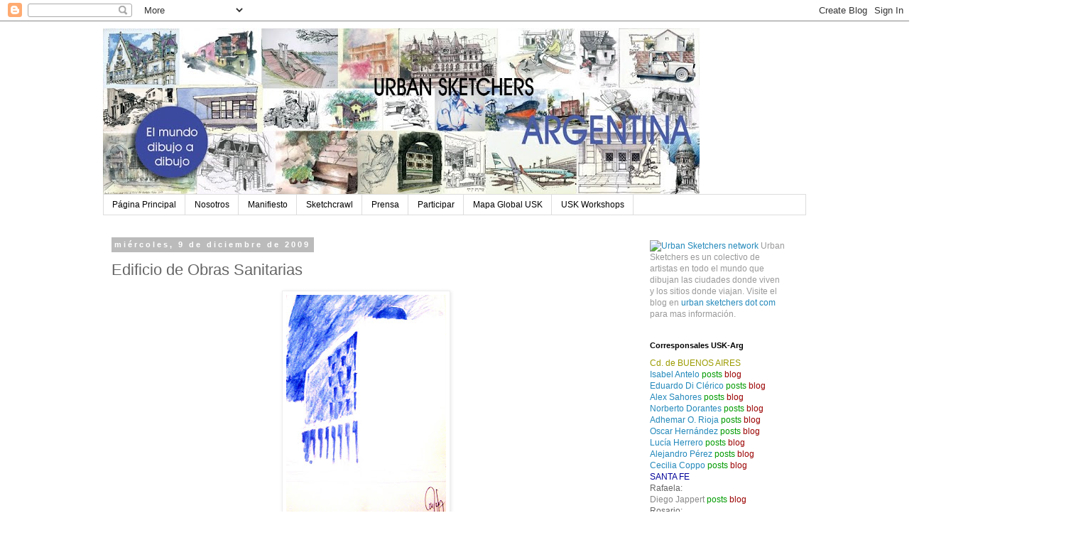

--- FILE ---
content_type: text/html; charset=UTF-8
request_url: http://argentina.urbansketchers.org/2009/12/edificio-de.html?showComment=1645090415620
body_size: 29367
content:
<!DOCTYPE html>
<html class='v2' dir='ltr' lang='es-419'>
<head>
<link href='https://www.blogger.com/static/v1/widgets/335934321-css_bundle_v2.css' rel='stylesheet' type='text/css'/>
<meta content='width=1100' name='viewport'/>
<meta content='text/html; charset=UTF-8' http-equiv='Content-Type'/>
<meta content='blogger' name='generator'/>
<link href='http://argentina.urbansketchers.org/favicon.ico' rel='icon' type='image/x-icon'/>
<link href='http://argentina.urbansketchers.org/2009/12/edificio-de.html' rel='canonical'/>
<link rel="alternate" type="application/atom+xml" title="Urban Sketchers Argentina - Atom" href="http://argentina.urbansketchers.org/feeds/posts/default" />
<link rel="alternate" type="application/rss+xml" title="Urban Sketchers Argentina - RSS" href="http://argentina.urbansketchers.org/feeds/posts/default?alt=rss" />
<link rel="service.post" type="application/atom+xml" title="Urban Sketchers Argentina - Atom" href="https://www.blogger.com/feeds/5987981968833118111/posts/default" />

<link rel="alternate" type="application/atom+xml" title="Urban Sketchers Argentina - Atom" href="http://argentina.urbansketchers.org/feeds/4982437360984810316/comments/default" />
<!--Can't find substitution for tag [blog.ieCssRetrofitLinks]-->
<link href='https://blogger.googleusercontent.com/img/b/R29vZ2xl/AVvXsEi1BOd3qvhtwRVQjgdY3ElZWHvjm_00CXyYARvBy6kGk4exI3qzoHv3DgXaG07vGbP1JbXClTKN79YpKhSj8il0XjrVWvvhXNQbkS4HRb-GxxxsRe2GGIkJ5CLw6N-l8m2QOThPh4yQ6kVF/s320/OSSE+-+San+Juan+-+2000.jpg' rel='image_src'/>
<meta content='http://argentina.urbansketchers.org/2009/12/edificio-de.html' property='og:url'/>
<meta content='Edificio de Obras Sanitarias' property='og:title'/>
<meta content='Este edificio es significativo por multiples motivos, es la sede de la administración del recurso mas valioso de nuestra árida región y es u...' property='og:description'/>
<meta content='https://blogger.googleusercontent.com/img/b/R29vZ2xl/AVvXsEi1BOd3qvhtwRVQjgdY3ElZWHvjm_00CXyYARvBy6kGk4exI3qzoHv3DgXaG07vGbP1JbXClTKN79YpKhSj8il0XjrVWvvhXNQbkS4HRb-GxxxsRe2GGIkJ5CLw6N-l8m2QOThPh4yQ6kVF/w1200-h630-p-k-no-nu/OSSE+-+San+Juan+-+2000.jpg' property='og:image'/>
<title>Urban Sketchers Argentina: Edificio de Obras Sanitarias</title>
<style id='page-skin-1' type='text/css'><!--
/*
-----------------------------------------------
Blogger Template Style
Name:     Simple
Designer: Blogger
URL:      www.blogger.com
----------------------------------------------- */
/* Content
----------------------------------------------- */
body {
font: normal normal 12px 'Trebuchet MS', Trebuchet, Verdana, sans-serif;
color: #666666;
background: #ffffff none repeat scroll top left;
padding: 0 0 0 0;
}
html body .region-inner {
min-width: 0;
max-width: 100%;
width: auto;
}
h2 {
font-size: 22px;
}
a:link {
text-decoration:none;
color: #2288bb;
}
a:visited {
text-decoration:none;
color: #888888;
}
a:hover {
text-decoration:underline;
color: #33aaff;
}
.body-fauxcolumn-outer .fauxcolumn-inner {
background: transparent none repeat scroll top left;
_background-image: none;
}
.body-fauxcolumn-outer .cap-top {
position: absolute;
z-index: 1;
height: 400px;
width: 100%;
}
.body-fauxcolumn-outer .cap-top .cap-left {
width: 100%;
background: transparent none repeat-x scroll top left;
_background-image: none;
}
.content-outer {
-moz-box-shadow: 0 0 0 rgba(0, 0, 0, .15);
-webkit-box-shadow: 0 0 0 rgba(0, 0, 0, .15);
-goog-ms-box-shadow: 0 0 0 #333333;
box-shadow: 0 0 0 rgba(0, 0, 0, .15);
margin-bottom: 1px;
}
.content-inner {
padding: 10px 40px;
}
.content-inner {
background-color: #ffffff;
}
/* Header
----------------------------------------------- */
.header-outer {
background: transparent none repeat-x scroll 0 -400px;
_background-image: none;
}
.Header h1 {
font: normal normal 40px 'Trebuchet MS',Trebuchet,Verdana,sans-serif;
color: #000000;
text-shadow: 0 0 0 rgba(0, 0, 0, .2);
}
.Header h1 a {
color: #000000;
}
.Header .description {
font-size: 18px;
color: #000000;
}
.header-inner .Header .titlewrapper {
padding: 22px 0;
}
.header-inner .Header .descriptionwrapper {
padding: 0 0;
}
/* Tabs
----------------------------------------------- */
.tabs-inner .section:first-child {
border-top: 0 solid #dddddd;
}
.tabs-inner .section:first-child ul {
margin-top: -1px;
border-top: 1px solid #dddddd;
border-left: 1px solid #dddddd;
border-right: 1px solid #dddddd;
}
.tabs-inner .widget ul {
background: transparent none repeat-x scroll 0 -800px;
_background-image: none;
border-bottom: 1px solid #dddddd;
margin-top: 0;
margin-left: -30px;
margin-right: -30px;
}
.tabs-inner .widget li a {
display: inline-block;
padding: .6em 1em;
font: normal normal 12px 'Trebuchet MS', Trebuchet, Verdana, sans-serif;
color: #000000;
border-left: 1px solid #ffffff;
border-right: 1px solid #dddddd;
}
.tabs-inner .widget li:first-child a {
border-left: none;
}
.tabs-inner .widget li.selected a, .tabs-inner .widget li a:hover {
color: #000000;
background-color: #eeeeee;
text-decoration: none;
}
/* Columns
----------------------------------------------- */
.main-outer {
border-top: 0 solid transparent;
}
.fauxcolumn-left-outer .fauxcolumn-inner {
border-right: 1px solid transparent;
}
.fauxcolumn-right-outer .fauxcolumn-inner {
border-left: 1px solid transparent;
}
/* Headings
----------------------------------------------- */
div.widget > h2,
div.widget h2.title {
margin: 0 0 1em 0;
font: normal bold 11px 'Trebuchet MS',Trebuchet,Verdana,sans-serif;
color: #000000;
}
/* Widgets
----------------------------------------------- */
.widget .zippy {
color: #999999;
text-shadow: 2px 2px 1px rgba(0, 0, 0, .1);
}
.widget .popular-posts ul {
list-style: none;
}
/* Posts
----------------------------------------------- */
h2.date-header {
font: normal bold 11px Arial, Tahoma, Helvetica, FreeSans, sans-serif;
}
.date-header span {
background-color: #bbbbbb;
color: #ffffff;
padding: 0.4em;
letter-spacing: 3px;
margin: inherit;
}
.main-inner {
padding-top: 35px;
padding-bottom: 65px;
}
.main-inner .column-center-inner {
padding: 0 0;
}
.main-inner .column-center-inner .section {
margin: 0 1em;
}
.post {
margin: 0 0 45px 0;
}
h3.post-title, .comments h4 {
font: normal normal 22px 'Trebuchet MS',Trebuchet,Verdana,sans-serif;
margin: .75em 0 0;
}
.post-body {
font-size: 110%;
line-height: 1.4;
position: relative;
}
.post-body img, .post-body .tr-caption-container, .Profile img, .Image img,
.BlogList .item-thumbnail img {
padding: 2px;
background: #ffffff;
border: 1px solid #eeeeee;
-moz-box-shadow: 1px 1px 5px rgba(0, 0, 0, .1);
-webkit-box-shadow: 1px 1px 5px rgba(0, 0, 0, .1);
box-shadow: 1px 1px 5px rgba(0, 0, 0, .1);
}
.post-body img, .post-body .tr-caption-container {
padding: 5px;
}
.post-body .tr-caption-container {
color: #666666;
}
.post-body .tr-caption-container img {
padding: 0;
background: transparent;
border: none;
-moz-box-shadow: 0 0 0 rgba(0, 0, 0, .1);
-webkit-box-shadow: 0 0 0 rgba(0, 0, 0, .1);
box-shadow: 0 0 0 rgba(0, 0, 0, .1);
}
.post-header {
margin: 0 0 1.5em;
line-height: 1.6;
font-size: 90%;
}
.post-footer {
margin: 20px -2px 0;
padding: 5px 10px;
color: #666666;
background-color: #eeeeee;
border-bottom: 1px solid #eeeeee;
line-height: 1.6;
font-size: 90%;
}
#comments .comment-author {
padding-top: 1.5em;
border-top: 1px solid transparent;
background-position: 0 1.5em;
}
#comments .comment-author:first-child {
padding-top: 0;
border-top: none;
}
.avatar-image-container {
margin: .2em 0 0;
}
#comments .avatar-image-container img {
border: 1px solid #eeeeee;
}
/* Comments
----------------------------------------------- */
.comments .comments-content .icon.blog-author {
background-repeat: no-repeat;
background-image: url([data-uri]);
}
.comments .comments-content .loadmore a {
border-top: 1px solid #999999;
border-bottom: 1px solid #999999;
}
.comments .comment-thread.inline-thread {
background-color: #eeeeee;
}
.comments .continue {
border-top: 2px solid #999999;
}
/* Accents
---------------------------------------------- */
.section-columns td.columns-cell {
border-left: 1px solid transparent;
}
.blog-pager {
background: transparent url(//www.blogblog.com/1kt/simple/paging_dot.png) repeat-x scroll top center;
}
.blog-pager-older-link, .home-link,
.blog-pager-newer-link {
background-color: #ffffff;
padding: 5px;
}
.footer-outer {
border-top: 1px dashed #bbbbbb;
}
/* Mobile
----------------------------------------------- */
body.mobile  {
background-size: auto;
}
.mobile .body-fauxcolumn-outer {
background: transparent none repeat scroll top left;
}
.mobile .body-fauxcolumn-outer .cap-top {
background-size: 100% auto;
}
.mobile .content-outer {
-webkit-box-shadow: 0 0 3px rgba(0, 0, 0, .15);
box-shadow: 0 0 3px rgba(0, 0, 0, .15);
}
.mobile .tabs-inner .widget ul {
margin-left: 0;
margin-right: 0;
}
.mobile .post {
margin: 0;
}
.mobile .main-inner .column-center-inner .section {
margin: 0;
}
.mobile .date-header span {
padding: 0.1em 10px;
margin: 0 -10px;
}
.mobile h3.post-title {
margin: 0;
}
.mobile .blog-pager {
background: transparent none no-repeat scroll top center;
}
.mobile .footer-outer {
border-top: none;
}
.mobile .main-inner, .mobile .footer-inner {
background-color: #ffffff;
}
.mobile-index-contents {
color: #666666;
}
.mobile-link-button {
background-color: #2288bb;
}
.mobile-link-button a:link, .mobile-link-button a:visited {
color: #ffffff;
}
.mobile .tabs-inner .section:first-child {
border-top: none;
}
.mobile .tabs-inner .PageList .widget-content {
background-color: #eeeeee;
color: #000000;
border-top: 1px solid #dddddd;
border-bottom: 1px solid #dddddd;
}
.mobile .tabs-inner .PageList .widget-content .pagelist-arrow {
border-left: 1px solid #dddddd;
}

--></style>
<style id='template-skin-1' type='text/css'><!--
body {
min-width: 1070px;
}
.content-outer, .content-fauxcolumn-outer, .region-inner {
min-width: 1070px;
max-width: 1070px;
_width: 1070px;
}
.main-inner .columns {
padding-left: 0;
padding-right: 250px;
}
.main-inner .fauxcolumn-center-outer {
left: 0;
right: 250px;
/* IE6 does not respect left and right together */
_width: expression(this.parentNode.offsetWidth -
parseInt("0") -
parseInt("250px") + 'px');
}
.main-inner .fauxcolumn-left-outer {
width: 0;
}
.main-inner .fauxcolumn-right-outer {
width: 250px;
}
.main-inner .column-left-outer {
width: 0;
right: 100%;
margin-left: -0;
}
.main-inner .column-right-outer {
width: 250px;
margin-right: -250px;
}
#layout {
min-width: 0;
}
#layout .content-outer {
min-width: 0;
width: 800px;
}
#layout .region-inner {
min-width: 0;
width: auto;
}
body#layout div.add_widget {
padding: 8px;
}
body#layout div.add_widget a {
margin-left: 32px;
}
--></style>
<link href='https://www.blogger.com/dyn-css/authorization.css?targetBlogID=5987981968833118111&amp;zx=69bb7256-9d4f-4731-bda7-cb3a199b6565' media='none' onload='if(media!=&#39;all&#39;)media=&#39;all&#39;' rel='stylesheet'/><noscript><link href='https://www.blogger.com/dyn-css/authorization.css?targetBlogID=5987981968833118111&amp;zx=69bb7256-9d4f-4731-bda7-cb3a199b6565' rel='stylesheet'/></noscript>
<meta name='google-adsense-platform-account' content='ca-host-pub-1556223355139109'/>
<meta name='google-adsense-platform-domain' content='blogspot.com'/>

<!-- data-ad-client=pub-3474258870222888 -->

</head>
<body class='loading variant-simplysimple'>
<div class='navbar section' id='navbar' name='NavBar '><div class='widget Navbar' data-version='1' id='Navbar1'><script type="text/javascript">
    function setAttributeOnload(object, attribute, val) {
      if(window.addEventListener) {
        window.addEventListener('load',
          function(){ object[attribute] = val; }, false);
      } else {
        window.attachEvent('onload', function(){ object[attribute] = val; });
      }
    }
  </script>
<div id="navbar-iframe-container"></div>
<script type="text/javascript" src="https://apis.google.com/js/platform.js"></script>
<script type="text/javascript">
      gapi.load("gapi.iframes:gapi.iframes.style.bubble", function() {
        if (gapi.iframes && gapi.iframes.getContext) {
          gapi.iframes.getContext().openChild({
              url: 'https://www.blogger.com/navbar/5987981968833118111?po\x3d4982437360984810316\x26origin\x3dhttp://argentina.urbansketchers.org',
              where: document.getElementById("navbar-iframe-container"),
              id: "navbar-iframe"
          });
        }
      });
    </script><script type="text/javascript">
(function() {
var script = document.createElement('script');
script.type = 'text/javascript';
script.src = '//pagead2.googlesyndication.com/pagead/js/google_top_exp.js';
var head = document.getElementsByTagName('head')[0];
if (head) {
head.appendChild(script);
}})();
</script>
</div></div>
<div class='body-fauxcolumns'>
<div class='fauxcolumn-outer body-fauxcolumn-outer'>
<div class='cap-top'>
<div class='cap-left'></div>
<div class='cap-right'></div>
</div>
<div class='fauxborder-left'>
<div class='fauxborder-right'></div>
<div class='fauxcolumn-inner'>
</div>
</div>
<div class='cap-bottom'>
<div class='cap-left'></div>
<div class='cap-right'></div>
</div>
</div>
</div>
<div class='content'>
<div class='content-fauxcolumns'>
<div class='fauxcolumn-outer content-fauxcolumn-outer'>
<div class='cap-top'>
<div class='cap-left'></div>
<div class='cap-right'></div>
</div>
<div class='fauxborder-left'>
<div class='fauxborder-right'></div>
<div class='fauxcolumn-inner'>
</div>
</div>
<div class='cap-bottom'>
<div class='cap-left'></div>
<div class='cap-right'></div>
</div>
</div>
</div>
<div class='content-outer'>
<div class='content-cap-top cap-top'>
<div class='cap-left'></div>
<div class='cap-right'></div>
</div>
<div class='fauxborder-left content-fauxborder-left'>
<div class='fauxborder-right content-fauxborder-right'></div>
<div class='content-inner'>
<header>
<div class='header-outer'>
<div class='header-cap-top cap-top'>
<div class='cap-left'></div>
<div class='cap-right'></div>
</div>
<div class='fauxborder-left header-fauxborder-left'>
<div class='fauxborder-right header-fauxborder-right'></div>
<div class='region-inner header-inner'>
<div class='header section' id='header' name='Encabezado'><div class='widget Header' data-version='1' id='Header1'>
<div id='header-inner'>
<a href='http://argentina.urbansketchers.org/' style='display: block'>
<img alt='Urban Sketchers Argentina' height='234px; ' id='Header1_headerimg' src='https://blogger.googleusercontent.com/img/b/R29vZ2xl/AVvXsEjzqp9uMGT-3omLNvPHxbQqjScQ_gD178zFclaKFSV4O0tJCr30KygjyinfPPKg_wiDSuzyCbxeMMJdjYMI-sWbIU9Ye86ZH_kAgJ2IcfEZcR5JzWaPpoxnh5pUOFgh64n1pgfCVfvN2ryV/s840/Banner+Abril+2012+Sintesis+copia.jpg' style='display: block' width='840px; '/>
</a>
</div>
</div></div>
</div>
</div>
<div class='header-cap-bottom cap-bottom'>
<div class='cap-left'></div>
<div class='cap-right'></div>
</div>
</div>
</header>
<div class='tabs-outer'>
<div class='tabs-cap-top cap-top'>
<div class='cap-left'></div>
<div class='cap-right'></div>
</div>
<div class='fauxborder-left tabs-fauxborder-left'>
<div class='fauxborder-right tabs-fauxborder-right'></div>
<div class='region-inner tabs-inner'>
<div class='tabs section' id='crosscol' name='Todas las columnas'><div class='widget PageList' data-version='1' id='PageList1'>
<h2>Páginas </h2>
<div class='widget-content'>
<ul>
<li>
<a href='http://argentina.urbansketchers.org/'>Página Principal</a>
</li>
<li>
<a href='http://argentina.urbansketchers.org/p/bienvenidos-usk-buenos-aires.html'>Nosotros</a>
</li>
<li>
<a href='http://argentina.urbansketchers.org/p/manifiesto.html'>Manifiesto</a>
</li>
<li>
<a href='http://argentina.urbansketchers.org/p/blog-page.html'>Sketchcrawl</a>
</li>
<li>
<a href='http://argentina.urbansketchers.org/p/prensa.html'>Prensa</a>
</li>
<li>
<a href='http://argentina.urbansketchers.org/p/como-participar.html'>Participar</a>
</li>
<li>
<a href='http://argentina.urbansketchers.org/p/mapa-global-usk.html'>Mapa Global USK</a>
</li>
<li>
<a href='http://workshops.urbansketchers.org/'>USK Workshops</a>
</li>
</ul>
<div class='clear'></div>
</div>
</div></div>
<div class='tabs no-items section' id='crosscol-overflow' name='Cross-Column 2'></div>
</div>
</div>
<div class='tabs-cap-bottom cap-bottom'>
<div class='cap-left'></div>
<div class='cap-right'></div>
</div>
</div>
<div class='main-outer'>
<div class='main-cap-top cap-top'>
<div class='cap-left'></div>
<div class='cap-right'></div>
</div>
<div class='fauxborder-left main-fauxborder-left'>
<div class='fauxborder-right main-fauxborder-right'></div>
<div class='region-inner main-inner'>
<div class='columns fauxcolumns'>
<div class='fauxcolumn-outer fauxcolumn-center-outer'>
<div class='cap-top'>
<div class='cap-left'></div>
<div class='cap-right'></div>
</div>
<div class='fauxborder-left'>
<div class='fauxborder-right'></div>
<div class='fauxcolumn-inner'>
</div>
</div>
<div class='cap-bottom'>
<div class='cap-left'></div>
<div class='cap-right'></div>
</div>
</div>
<div class='fauxcolumn-outer fauxcolumn-left-outer'>
<div class='cap-top'>
<div class='cap-left'></div>
<div class='cap-right'></div>
</div>
<div class='fauxborder-left'>
<div class='fauxborder-right'></div>
<div class='fauxcolumn-inner'>
</div>
</div>
<div class='cap-bottom'>
<div class='cap-left'></div>
<div class='cap-right'></div>
</div>
</div>
<div class='fauxcolumn-outer fauxcolumn-right-outer'>
<div class='cap-top'>
<div class='cap-left'></div>
<div class='cap-right'></div>
</div>
<div class='fauxborder-left'>
<div class='fauxborder-right'></div>
<div class='fauxcolumn-inner'>
</div>
</div>
<div class='cap-bottom'>
<div class='cap-left'></div>
<div class='cap-right'></div>
</div>
</div>
<!-- corrects IE6 width calculation -->
<div class='columns-inner'>
<div class='column-center-outer'>
<div class='column-center-inner'>
<div class='main section' id='main' name='Principal'><div class='widget Blog' data-version='1' id='Blog1'>
<div class='blog-posts hfeed'>

          <div class="date-outer">
        
<h2 class='date-header'><span>miércoles, 9 de diciembre de 2009</span></h2>

          <div class="date-posts">
        
<div class='post-outer'>
<div class='post hentry uncustomized-post-template' itemprop='blogPost' itemscope='itemscope' itemtype='http://schema.org/BlogPosting'>
<meta content='https://blogger.googleusercontent.com/img/b/R29vZ2xl/AVvXsEi1BOd3qvhtwRVQjgdY3ElZWHvjm_00CXyYARvBy6kGk4exI3qzoHv3DgXaG07vGbP1JbXClTKN79YpKhSj8il0XjrVWvvhXNQbkS4HRb-GxxxsRe2GGIkJ5CLw6N-l8m2QOThPh4yQ6kVF/s320/OSSE+-+San+Juan+-+2000.jpg' itemprop='image_url'/>
<meta content='5987981968833118111' itemprop='blogId'/>
<meta content='4982437360984810316' itemprop='postId'/>
<a name='4982437360984810316'></a>
<h3 class='post-title entry-title' itemprop='name'>
Edificio de Obras Sanitarias
</h3>
<div class='post-header'>
<div class='post-header-line-1'></div>
</div>
<div class='post-body entry-content' id='post-body-4982437360984810316' itemprop='description articleBody'>
<div class="separator" style="clear: both; text-align: center;"><a href="https://blogger.googleusercontent.com/img/b/R29vZ2xl/AVvXsEi1BOd3qvhtwRVQjgdY3ElZWHvjm_00CXyYARvBy6kGk4exI3qzoHv3DgXaG07vGbP1JbXClTKN79YpKhSj8il0XjrVWvvhXNQbkS4HRb-GxxxsRe2GGIkJ5CLw6N-l8m2QOThPh4yQ6kVF/s1600-h/OSSE+-+San+Juan+-+2000.jpg" imageanchor="1" style="margin-left: 1em; margin-right: 1em;"><img border="0" ps="true" src="https://blogger.googleusercontent.com/img/b/R29vZ2xl/AVvXsEi1BOd3qvhtwRVQjgdY3ElZWHvjm_00CXyYARvBy6kGk4exI3qzoHv3DgXaG07vGbP1JbXClTKN79YpKhSj8il0XjrVWvvhXNQbkS4HRb-GxxxsRe2GGIkJ5CLw6N-l8m2QOThPh4yQ6kVF/s320/OSSE+-+San+Juan+-+2000.jpg" /></a></div><div class="separator" style="clear: both; text-align: center;">Este edificio es significativo por multiples motivos, es la sede de la administración del recurso mas valioso de nuestra árida región y es un icono de la arquitectura moderna cuya aparición en San Juan se dió luego del fatidico terremoto de 1944. Asi esta obra es de catálogo: pilotis, planta libre, terraza jardin, brise soleil y fenetre a longer; aunque el color supere los códigos del movimiento moderno. La ocasión, junto a alumnos, intentando explicar cómo usar el valor del fondo (blanco o tinto). Salud....</div>
<div style='clear: both;'></div>
</div>
<div class='post-footer'>
<div class='post-footer-line post-footer-line-1'>
<span class='post-author vcard'>
Publicado por
<span class='fn' itemprop='author' itemscope='itemscope' itemtype='http://schema.org/Person'>
<span itemprop='name'>Carlos Herrera</span>
</span>
</span>
<span class='post-timestamp'>
en
<meta content='http://argentina.urbansketchers.org/2009/12/edificio-de.html' itemprop='url'/>
<a class='timestamp-link' href='http://argentina.urbansketchers.org/2009/12/edificio-de.html' rel='bookmark' title='permanent link'><abbr class='published' itemprop='datePublished' title='2009-12-09T19:16:00-03:00'>7:16&#8239;p.m.</abbr></a>
</span>
<span class='post-comment-link'>
</span>
<span class='post-icons'>
<span class='item-control blog-admin pid-1824756969'>
<a href='https://www.blogger.com/post-edit.g?blogID=5987981968833118111&postID=4982437360984810316&from=pencil' title='Editar entrada'>
<img alt='' class='icon-action' height='18' src='https://resources.blogblog.com/img/icon18_edit_allbkg.gif' width='18'/>
</a>
</span>
</span>
<div class='post-share-buttons goog-inline-block'>
<a class='goog-inline-block share-button sb-email' href='https://www.blogger.com/share-post.g?blogID=5987981968833118111&postID=4982437360984810316&target=email' target='_blank' title='Enviar esto por correo electrónico'><span class='share-button-link-text'>Enviar esto por correo electrónico</span></a><a class='goog-inline-block share-button sb-blog' href='https://www.blogger.com/share-post.g?blogID=5987981968833118111&postID=4982437360984810316&target=blog' onclick='window.open(this.href, "_blank", "height=270,width=475"); return false;' target='_blank' title='BlogThis!'><span class='share-button-link-text'>BlogThis!</span></a><a class='goog-inline-block share-button sb-twitter' href='https://www.blogger.com/share-post.g?blogID=5987981968833118111&postID=4982437360984810316&target=twitter' target='_blank' title='Compartir en X'><span class='share-button-link-text'>Compartir en X</span></a><a class='goog-inline-block share-button sb-facebook' href='https://www.blogger.com/share-post.g?blogID=5987981968833118111&postID=4982437360984810316&target=facebook' onclick='window.open(this.href, "_blank", "height=430,width=640"); return false;' target='_blank' title='Compartir en Facebook'><span class='share-button-link-text'>Compartir en Facebook</span></a><a class='goog-inline-block share-button sb-pinterest' href='https://www.blogger.com/share-post.g?blogID=5987981968833118111&postID=4982437360984810316&target=pinterest' target='_blank' title='Compartir en Pinterest'><span class='share-button-link-text'>Compartir en Pinterest</span></a>
</div>
</div>
<div class='post-footer-line post-footer-line-2'>
<span class='post-labels'>
Etiquetas:
<a href='http://argentina.urbansketchers.org/search/label/Carlos%20Herrera' rel='tag'>Carlos Herrera</a>,
<a href='http://argentina.urbansketchers.org/search/label/figura-fondo' rel='tag'>figura-fondo</a>,
<a href='http://argentina.urbansketchers.org/search/label/Lapiz%20color' rel='tag'>Lapiz color</a>,
<a href='http://argentina.urbansketchers.org/search/label/Moderno' rel='tag'>Moderno</a>,
<a href='http://argentina.urbansketchers.org/search/label/San%20Juan' rel='tag'>San Juan</a>
</span>
</div>
<div class='post-footer-line post-footer-line-3'>
<span class='post-location'>
</span>
</div>
</div>
</div>
<div class='comments' id='comments'>
<a name='comments'></a>
<h4>39 comentarios:</h4>
<div id='Blog1_comments-block-wrapper'>
<dl class='avatar-comment-indent' id='comments-block'>
<dt class='comment-author ' id='c2422512956282967953'>
<a name='c2422512956282967953'></a>
<div class="avatar-image-container avatar-stock"><span dir="ltr"><a href="https://www.blogger.com/profile/14506357908353181356" target="" rel="nofollow" onclick="" class="avatar-hovercard" id="av-2422512956282967953-14506357908353181356"><img src="//www.blogger.com/img/blogger_logo_round_35.png" width="35" height="35" alt="" title="Juan Pablo Reinoso">

</a></span></div>
<a href='https://www.blogger.com/profile/14506357908353181356' rel='nofollow'>Juan Pablo Reinoso</a>
dijo...
</dt>
<dd class='comment-body' id='Blog1_cmt-2422512956282967953'>
<p>
Estoy en contra de su terrible cambio de color
</p>
</dd>
<dd class='comment-footer'>
<span class='comment-timestamp'>
<a href='http://argentina.urbansketchers.org/2009/12/edificio-de.html?showComment=1260925481037#c2422512956282967953' title='comment permalink'>
15 de diciembre de 2009 a las 10:04&#8239;p.m.
</a>
<span class='item-control blog-admin pid-1828887014'>
<a class='comment-delete' href='https://www.blogger.com/comment/delete/5987981968833118111/2422512956282967953' title='Borrar comentario'>
<img src='https://resources.blogblog.com/img/icon_delete13.gif'/>
</a>
</span>
</span>
</dd>
<dt class='comment-author blog-author' id='c2551441150958328656'>
<a name='c2551441150958328656'></a>
<div class="avatar-image-container vcard"><span dir="ltr"><a href="https://www.blogger.com/profile/09085289478754790408" target="" rel="nofollow" onclick="" class="avatar-hovercard" id="av-2551441150958328656-09085289478754790408"><img src="https://resources.blogblog.com/img/blank.gif" width="35" height="35" class="delayLoad" style="display: none;" longdesc="//4.bp.blogspot.com/_sH1n-7_sH6o/SpMQ3ZOJLvI/AAAAAAAAAAk/PjBQM5NDDCY/S45-s35/barca%2B(1).jpg" alt="" title="Carlos Herrera">

<noscript><img src="//4.bp.blogspot.com/_sH1n-7_sH6o/SpMQ3ZOJLvI/AAAAAAAAAAk/PjBQM5NDDCY/S45-s35/barca%2B(1).jpg" width="35" height="35" class="photo" alt=""></noscript></a></span></div>
<a href='https://www.blogger.com/profile/09085289478754790408' rel='nofollow'>Carlos Herrera</a>
dijo...
</dt>
<dd class='comment-body' id='Blog1_cmt-2551441150958328656'>
<p>
Un voto mas y van? Parece que la epidemia del uso del color sin sentido nos invade. Aguanten los edificios con color, pero del bueno. Que me dice del Centro Civico con color aplicado sobre un excelente hormigon visto?
</p>
</dd>
<dd class='comment-footer'>
<span class='comment-timestamp'>
<a href='http://argentina.urbansketchers.org/2009/12/edificio-de.html?showComment=1260929415985#c2551441150958328656' title='comment permalink'>
15 de diciembre de 2009 a las 11:10&#8239;p.m.
</a>
<span class='item-control blog-admin pid-1824756969'>
<a class='comment-delete' href='https://www.blogger.com/comment/delete/5987981968833118111/2551441150958328656' title='Borrar comentario'>
<img src='https://resources.blogblog.com/img/icon_delete13.gif'/>
</a>
</span>
</span>
</dd>
<dt class='comment-author ' id='c6712849576571568626'>
<a name='c6712849576571568626'></a>
<div class="avatar-image-container vcard"><span dir="ltr"><a href="https://www.blogger.com/profile/15427149796352259395" target="" rel="nofollow" onclick="" class="avatar-hovercard" id="av-6712849576571568626-15427149796352259395"><img src="https://resources.blogblog.com/img/blank.gif" width="35" height="35" class="delayLoad" style="display: none;" longdesc="//4.bp.blogspot.com/-vWF9rvuuKcY/ZtNNdchlRNI/AAAAAAAAAvo/wyuObxSUTTESHVn2Cq4HSQFNRIYfkdGKQCK4BGAYYCw/s35/Waterleakdetct.png" alt="" title="&#1588;&#1585;&#1603;&#1577; &#1603;&#1588;&#1601; &#1578;&#1587;&#1585;&#1576;&#1575;&#1578; &#1575;&#1604;&#1605;&#1610;&#1575;&#1607; &#1588;&#1605;&#1575;&#1604; &#1575;&#1604;&#1585;&#1610;&#1575;&#1590;">

<noscript><img src="//4.bp.blogspot.com/-vWF9rvuuKcY/ZtNNdchlRNI/AAAAAAAAAvo/wyuObxSUTTESHVn2Cq4HSQFNRIYfkdGKQCK4BGAYYCw/s35/Waterleakdetct.png" width="35" height="35" class="photo" alt=""></noscript></a></span></div>
<a href='https://www.blogger.com/profile/15427149796352259395' rel='nofollow'>شركة كشف تسربات المياه شمال الرياض</a>
dijo...
</dt>
<dd class='comment-body' id='Blog1_cmt-6712849576571568626'>
<p>
<a href="http://www.taaaf.com/vb/showthread.php?p=130491" rel="nofollow">enjz</a><br /><a href="http://behindwords-wessam.blogspot.com/2012/11/blog-post_8738.html" rel="nofollow">enjz</a><br /><a href="http://mkhassan.blogspot.com/2008/12/blog-post.html" rel="nofollow">enjz</a><br /><a href="http://www.kochikayen.org/2013/05/blog-post_5269.html" rel="nofollow">enjz</a><br /><a href="http://foro.destiny-latino.com/showthread.php?tid=334343" rel="nofollow">enjz</a><br /><a href="http://urdulizenbizi.com/index.php?topic=24085.0" rel="nofollow">enjz</a><br /><a href="http://goaheadandgofuckyourself.com/viewtopic.php?f=5&amp;t=161030" rel="nofollow">enjz</a><br /><a href="http://bahiya.net/showthread.php/205831-%D8%A7%D9%81%D8%B6%D9%84-%D8%B4%D8%B1%D9%83%D8%A9-%D9%86%D9%82%D9%84-%D8%B9%D9%81%D8%B4-%D8%A8%D8%A7%D9%84%D8%B1%D9%8A%D8%A7%D8%B6" rel="nofollow">enjz</a><br /><a href="http://heirstoall.blogspot.com/2012/05/d-r-y-l.html" rel="nofollow">enjz</a><br /><a href="http://belatmos.blogspot.com/2009/01/prsentation.html" rel="nofollow">enjz</a><br /><a href="http://delaatstepost.blogspot.com/2006/06/woc-2006-denemarken.html" rel="nofollow">enjz</a><br /><a href="http://fizule71.blogspot.com/2012/03/vesele-malickosti-jaro-v-panelaku-neni.html" rel="nofollow">enjz</a><br /><a href="http://changinguniversities.blogspot.com/2010/11/uc-aft-election-analysis.html" rel="nofollow">enjz</a><br /><a href="http://www.melaneeshale.com/2013/11/casual-day-wear.html" rel="nofollow">enjz</a><br /><a href="http://pitlandia.blogspot.com/2012/08/athena-loves-car-rides.html" rel="nofollow">enjz</a><br /><a href="http://www.poweroftheschwartz.com/web/blog/poweroftheschwartz.nsf/d6plinks/RSCZ-682QVH" rel="nofollow">enjz</a><br /><a href="http://andyhide.blogspot.com/2010/09/vagabond-girl.html" rel="nofollow">enjz</a><br /><a href="http://andybelangerart.blogspot.com/2007/08/little-friday.html" rel="nofollow">enjz</a><br /><a href="http://carlsbadcavernshistory.blogspot.com/2007/03/hispanic-heritage-month-2003-honoring.html" rel="nofollow">enjz</a><br /><a href="http://www.aqargroup.com/forum/showthread.php?t=69237" rel="nofollow">enjz</a><br /><a href="http://www.alsamiy.com/vb/showthread.php?t=42633" rel="nofollow">enjz</a><br /><a href="http://sullybaseball.blogspot.com/2007/03/celebrating-barry-bonds.html" rel="nofollow">enjz</a><br /><a href="http://www.drbakkar.com/index.php?option=com_k2&amp;view=item&amp;id=251:%D8%A7%D9%84%D8%AA%D8%A3%D8%B3%D9%8A%D8%B3-%D8%A7%D9%84%D9%81%D9%83%D8%B1%D9%8A-5" rel="nofollow">enjz</a><br /><a href="http://elite.tut.edu.tw/~d02380795/blog?date=2014-05&amp;node=000100002" rel="nofollow">enjz</a><br /><a href="http://testujemylodz.blogspot.com/2007/07/skrzydeko-czy-nka.html" rel="nofollow">enjz</a><br /><a href="http://civilmand.blogspot.com/2013/08/blog-post_5.html" rel="nofollow">enjz</a><br /><a href="http://usslave.blogspot.com/2011/12/1897-christmas-day-in-virginia-town.html" rel="nofollow">enjz</a><br /><a href="http://john-brandtsblog.blogspot.com/2010/10/reformation-reading-recommendation.html" rel="nofollow">enjz</a><br /><a href="http://ilblogdiadry.blogspot.com/2009/03/due-poesie-in-uno.html" rel="nofollow">enjz</a><br /><a href="http://annecatherinefrey.blogspot.com/2011/05/little-guide-on-how-to-successfully.html" rel="nofollow">enjz</a><br /><a href="http://www.theslashblog.com/2012/07/slash-blog-contributor-meet-aimee.html" rel="nofollow">enjz</a><br /><a href="http://blog.emmasdiary.co.uk/2011/12/when-did-you-tell-your-boss-you-were.html" rel="nofollow">enjz</a><br /><a href="http://www.sponsorreport.nl/sport/eset-nieuwe-cosponsor-van-sparta-rotterdam/" rel="nofollow">enjz</a><br />
</p>
</dd>
<dd class='comment-footer'>
<span class='comment-timestamp'>
<a href='http://argentina.urbansketchers.org/2009/12/edificio-de.html?showComment=1439919531652#c6712849576571568626' title='comment permalink'>
18 de agosto de 2015 a las 2:38&#8239;p.m.
</a>
<span class='item-control blog-admin pid-1595620221'>
<a class='comment-delete' href='https://www.blogger.com/comment/delete/5987981968833118111/6712849576571568626' title='Borrar comentario'>
<img src='https://resources.blogblog.com/img/icon_delete13.gif'/>
</a>
</span>
</span>
</dd>
<dt class='comment-author ' id='c8578330523901291954'>
<a name='c8578330523901291954'></a>
<div class="avatar-image-container avatar-stock"><span dir="ltr"><img src="//resources.blogblog.com/img/blank.gif" width="35" height="35" alt="" title="An&oacute;nimo">

</span></div>
Anónimo
dijo...
</dt>
<dd class='comment-body' id='Blog1_cmt-8578330523901291954'>
<p>
Hey, know About Atm Shamsuzzaman biography? Visit Our page or <a href="https://legendsofbangladesh.com/atm-shamsuzzaman" rel="nofollow"> ATM Shamsuzzaman Bio, Born, Age, Height, Movies - Legend of Bangladesh </a>
</p>
</dd>
<dd class='comment-footer'>
<span class='comment-timestamp'>
<a href='http://argentina.urbansketchers.org/2009/12/edificio-de.html?showComment=1550907007616#c8578330523901291954' title='comment permalink'>
23 de febrero de 2019 a las 4:30&#8239;a.m.
</a>
<span class='item-control blog-admin pid-1070560359'>
<a class='comment-delete' href='https://www.blogger.com/comment/delete/5987981968833118111/8578330523901291954' title='Borrar comentario'>
<img src='https://resources.blogblog.com/img/icon_delete13.gif'/>
</a>
</span>
</span>
</dd>
<dt class='comment-author ' id='c9001773274023244077'>
<a name='c9001773274023244077'></a>
<div class="avatar-image-container avatar-stock"><span dir="ltr"><img src="//resources.blogblog.com/img/blank.gif" width="35" height="35" alt="" title="An&oacute;nimo">

</span></div>
Anónimo
dijo...
</dt>
<dd class='comment-body' id='Blog1_cmt-9001773274023244077'>
<p>
Hey, know About Joan Cusack biography? Visit Our page or <a href="https://celebrityping.com/joan-cusack" rel="nofollow"> Joan Cusack Biography, Born, Age, Facts, Family, Movie | Celebrity Ping</a>
</p>
</dd>
<dd class='comment-footer'>
<span class='comment-timestamp'>
<a href='http://argentina.urbansketchers.org/2009/12/edificio-de.html?showComment=1550907014705#c9001773274023244077' title='comment permalink'>
23 de febrero de 2019 a las 4:30&#8239;a.m.
</a>
<span class='item-control blog-admin pid-1070560359'>
<a class='comment-delete' href='https://www.blogger.com/comment/delete/5987981968833118111/9001773274023244077' title='Borrar comentario'>
<img src='https://resources.blogblog.com/img/icon_delete13.gif'/>
</a>
</span>
</span>
</dd>
<dt class='comment-author ' id='c8760120927037289416'>
<a name='c8760120927037289416'></a>
<div class="avatar-image-container avatar-stock"><span dir="ltr"><a href="https://www.blogger.com/profile/11835991340861362491" target="" rel="nofollow" onclick="" class="avatar-hovercard" id="av-8760120927037289416-11835991340861362491"><img src="//www.blogger.com/img/blogger_logo_round_35.png" width="35" height="35" alt="" title="Joy">

</a></span></div>
<a href='https://www.blogger.com/profile/11835991340861362491' rel='nofollow'>Joy</a>
dijo...
</dt>
<dd class='comment-body' id='Blog1_cmt-8760120927037289416'>
<p>
Hi, <br />I love this amazing post. Keeps sharing<br /><a href="https://www.yourdogname.com/" rel="nofollow">Your Dog Name</a><br>
</p>
</dd>
<dd class='comment-footer'>
<span class='comment-timestamp'>
<a href='http://argentina.urbansketchers.org/2009/12/edificio-de.html?showComment=1569646055741#c8760120927037289416' title='comment permalink'>
28 de septiembre de 2019 a las 1:47&#8239;a.m.
</a>
<span class='item-control blog-admin pid-1162510675'>
<a class='comment-delete' href='https://www.blogger.com/comment/delete/5987981968833118111/8760120927037289416' title='Borrar comentario'>
<img src='https://resources.blogblog.com/img/icon_delete13.gif'/>
</a>
</span>
</span>
</dd>
<dt class='comment-author ' id='c6029432679430759743'>
<a name='c6029432679430759743'></a>
<div class="avatar-image-container vcard"><span dir="ltr"><a href="https://www.blogger.com/profile/11285397784309896977" target="" rel="nofollow" onclick="" class="avatar-hovercard" id="av-6029432679430759743-11285397784309896977"><img src="https://resources.blogblog.com/img/blank.gif" width="35" height="35" class="delayLoad" style="display: none;" longdesc="//blogger.googleusercontent.com/img/b/R29vZ2xl/AVvXsEh5s-gt6eXakyhjaKgXBsj66bLvD68BXD7qKb43AXIETn-xUbEfApI5gWsG5SDCNgrxwP9wuBlP72j7jB71PEac3eTva5qt_DjPm7LQuSgtrjMDrIJ5KKHAlHibOUKsdQ/s45-c/Haconi+Siha.jpg" alt="" title="Haconi Siha">

<noscript><img src="//blogger.googleusercontent.com/img/b/R29vZ2xl/AVvXsEh5s-gt6eXakyhjaKgXBsj66bLvD68BXD7qKb43AXIETn-xUbEfApI5gWsG5SDCNgrxwP9wuBlP72j7jB71PEac3eTva5qt_DjPm7LQuSgtrjMDrIJ5KKHAlHibOUKsdQ/s45-c/Haconi+Siha.jpg" width="35" height="35" class="photo" alt=""></noscript></a></span></div>
<a href='https://www.blogger.com/profile/11285397784309896977' rel='nofollow'>Haconi Siha</a>
dijo...
</dt>
<dd class='comment-body' id='Blog1_cmt-6029432679430759743'>
<p>
Youre so cool! I dont suppose Ive read anything like this before. So nice to find somebody with some original thoughts on this subject. realy thank you for starting this up. this website is something that is needed on the web, someone with a little originality. useful job for bringing something new to the internet!<br /><br /><a href="https://www.openlearning.com/u/khingmarcelius-qbycbz/" rel="nofollow">Openlearning.com</a><br /><a href="http://www.py27.com/home.php?mod=space&amp;uid=76709" rel="nofollow">Information</a>
</p>
</dd>
<dd class='comment-footer'>
<span class='comment-timestamp'>
<a href='http://argentina.urbansketchers.org/2009/12/edificio-de.html?showComment=1592889924300#c6029432679430759743' title='comment permalink'>
23 de junio de 2020 a las 2:25&#8239;a.m.
</a>
<span class='item-control blog-admin pid-169102127'>
<a class='comment-delete' href='https://www.blogger.com/comment/delete/5987981968833118111/6029432679430759743' title='Borrar comentario'>
<img src='https://resources.blogblog.com/img/icon_delete13.gif'/>
</a>
</span>
</span>
</dd>
<dt class='comment-author ' id='c1976936680465146397'>
<a name='c1976936680465146397'></a>
<div class="avatar-image-container avatar-stock"><span dir="ltr"><a href="https://www.blogger.com/profile/13315702277005286709" target="" rel="nofollow" onclick="" class="avatar-hovercard" id="av-1976936680465146397-13315702277005286709"><img src="//www.blogger.com/img/blogger_logo_round_35.png" width="35" height="35" alt="" title="AugustCollects">

</a></span></div>
<a href='https://www.blogger.com/profile/13315702277005286709' rel='nofollow'>AugustCollects</a>
dijo...
</dt>
<dd class='comment-body' id='Blog1_cmt-1976936680465146397'>
<p>
The next time I read a blog, I hope that it doesnt disappoint me as much as this one. I mean, I know it was my choice to read, but I actually thought you have something interesting to say. All I hear is a bunch of whining about something that you could fix if you werent too busy looking for attention.<br /><br /><a href="http://lazienkiportal.pl/forum/member.php?action=profile&amp;uid=451373" rel="nofollow">Lazienkiportal.pl</a><br /><a href="https://forum.kainkalabs.com/member.php?action=profile&amp;uid=2336" rel="nofollow">Information</a><br /><a href="https://www.designnominees.com/profile/citraniclarissa" rel="nofollow">Click Here</a><br /><a href="https://www.designspiration.com/citraniclarissaa/" rel="nofollow">Visit Web</a>
</p>
</dd>
<dd class='comment-footer'>
<span class='comment-timestamp'>
<a href='http://argentina.urbansketchers.org/2009/12/edificio-de.html?showComment=1604384245540#c1976936680465146397' title='comment permalink'>
3 de noviembre de 2020 a las 3:17&#8239;a.m.
</a>
<span class='item-control blog-admin pid-1686960236'>
<a class='comment-delete' href='https://www.blogger.com/comment/delete/5987981968833118111/1976936680465146397' title='Borrar comentario'>
<img src='https://resources.blogblog.com/img/icon_delete13.gif'/>
</a>
</span>
</span>
</dd>
<dt class='comment-author ' id='c6026442120661567951'>
<a name='c6026442120661567951'></a>
<div class="avatar-image-container avatar-stock"><span dir="ltr"><a href="https://www.blogger.com/profile/02624690728609604668" target="" rel="nofollow" onclick="" class="avatar-hovercard" id="av-6026442120661567951-02624690728609604668"><img src="//www.blogger.com/img/blogger_logo_round_35.png" width="35" height="35" alt="" title="Danil Pamungkas">

</a></span></div>
<a href='https://www.blogger.com/profile/02624690728609604668' rel='nofollow'>Danil Pamungkas</a>
dijo...
</dt>
<dd class='comment-body' id='Blog1_cmt-6026442120661567951'>
<p>
You made some decent points there. I looked on the internet for the issue and found most individuals will go along with with your website.<br /><br /><a href="https://career.habr.com/fitrianisabila" rel="nofollow">Career.habr.com</a><br /><a href="https://www.hikingproject.com/user/200981656/fitriani-sabila" rel="nofollow">Information</a><br /><a href="https://www.fanfiction.net/~fitrianisabila" rel="nofollow">Click Here</a>
</p>
</dd>
<dd class='comment-footer'>
<span class='comment-timestamp'>
<a href='http://argentina.urbansketchers.org/2009/12/edificio-de.html?showComment=1608181102305#c6026442120661567951' title='comment permalink'>
17 de diciembre de 2020 a las 1:58&#8239;a.m.
</a>
<span class='item-control blog-admin pid-271160883'>
<a class='comment-delete' href='https://www.blogger.com/comment/delete/5987981968833118111/6026442120661567951' title='Borrar comentario'>
<img src='https://resources.blogblog.com/img/icon_delete13.gif'/>
</a>
</span>
</span>
</dd>
<dt class='comment-author ' id='c6529637250122331511'>
<a name='c6529637250122331511'></a>
<div class="avatar-image-container avatar-stock"><span dir="ltr"><a href="https://www.blogger.com/profile/08050776248828465230" target="" rel="nofollow" onclick="" class="avatar-hovercard" id="av-6529637250122331511-08050776248828465230"><img src="//www.blogger.com/img/blogger_logo_round_35.png" width="35" height="35" alt="" title="Darren Demers">

</a></span></div>
<a href='https://www.blogger.com/profile/08050776248828465230' rel='nofollow'>Darren Demers</a>
dijo...
</dt>
<dd class='comment-body' id='Blog1_cmt-6529637250122331511'>
<p>
The next time I read a blog, I hope that it doesnt disappoint me as much as this one. I mean, I know it was my choice to read, but I actually thought you have something interesting to say. All I hear is a bunch of whining about something that you could fix if you werent too busy looking for attention. <a href="http://www.thecollectionmarts.com/product-category/bedding/" rel="nofollow">bed linen online</a> , <a href="http://www.thecollectionmarts.com/product-category/comforter-set/" rel="nofollow">homechoice comforters</a> , <a href="http://www.thecollectionmarts.com/product-category/high-quality-bedsheets/" rel="nofollow">single bed sheets online</a> , <a href="http://www.thecollectionmarts.com/product-category/bridal-set/" rel="nofollow">bridal bed sheet price</a> , <a href="http://www.thecollectionmarts.com/product-category/export-quality-duvet-covers/" rel="nofollow">jersey duvet cover</a> , <a href="http://www.thecollectionmarts.com/product-category/razai-set/" rel="nofollow">single razai</a> , <a href="http://www.thecollectionmarts.com/product-category/sofa-cover/" rel="nofollow">plain sofa covers</a> , <a href="http://www.thecollectionmarts.com/product-category/velvet-bedsheets/" rel="nofollow">velvet fitted sheet</a> , <a href="http://www.thecollectionmarts.com/product-category/razai-covers/" rel="nofollow">double bed razai cover</a> , <a href="http://www.thecollectionmarts.com/product-category/towels/" rel="nofollow">premium bath sheets</a>
</p>
</dd>
<dd class='comment-footer'>
<span class='comment-timestamp'>
<a href='http://argentina.urbansketchers.org/2009/12/edificio-de.html?showComment=1614335309322#c6529637250122331511' title='comment permalink'>
26 de febrero de 2021 a las 7:28&#8239;a.m.
</a>
<span class='item-control blog-admin pid-721475596'>
<a class='comment-delete' href='https://www.blogger.com/comment/delete/5987981968833118111/6529637250122331511' title='Borrar comentario'>
<img src='https://resources.blogblog.com/img/icon_delete13.gif'/>
</a>
</span>
</span>
</dd>
<dt class='comment-author ' id='c1993043463812179647'>
<a name='c1993043463812179647'></a>
<div class="avatar-image-container avatar-stock"><span dir="ltr"><a href="https://rahsamair.com/" target="" rel="nofollow" onclick=""><img src="//resources.blogblog.com/img/blank.gif" width="35" height="35" alt="" title="&#1588;&#1585;&#1705;&#1578; &#1575;&#1585;&#1605;&#1594;&#1575;&#1606; &#1578;&#1580;&#1575;&#1585;&#1578; &#1585;&#1607; &#1587;&#1575;&#1605;">

</a></span></div>
<a href='https://rahsamair.com/' rel='nofollow'>شرکت ارمغان تجارت ره سام</a>
dijo...
</dt>
<dd class='comment-body' id='Blog1_cmt-1993043463812179647'>
<p>
صدای بلند فن های تخلیه کننده هوا با کمک سایلنسر یا صداگیر تا حد زیادی گرفته می شود. از این رو وجود <a href="https://rahsamair.com/%d8%b5%d8%af%d8%a7%da%af%db%8c%d8%b1/" rel="nofollow">صداگیر</a> در کنار تمام سیستم های تهویه که با فن کار می کنند ضروریست. برای اطلاعات بیشتر و آشنایی با انواع سایلنسر ها به سایت رهسام رجوع کنید.
</p>
</dd>
<dd class='comment-footer'>
<span class='comment-timestamp'>
<a href='http://argentina.urbansketchers.org/2009/12/edificio-de.html?showComment=1620717304758#c1993043463812179647' title='comment permalink'>
11 de mayo de 2021 a las 4:15&#8239;a.m.
</a>
<span class='item-control blog-admin pid-1070560359'>
<a class='comment-delete' href='https://www.blogger.com/comment/delete/5987981968833118111/1993043463812179647' title='Borrar comentario'>
<img src='https://resources.blogblog.com/img/icon_delete13.gif'/>
</a>
</span>
</span>
</dd>
<dt class='comment-author ' id='c3992014436703208917'>
<a name='c3992014436703208917'></a>
<div class="avatar-image-container avatar-stock"><span dir="ltr"><a href="https://www.blogger.com/profile/16087176914385835046" target="" rel="nofollow" onclick="" class="avatar-hovercard" id="av-3992014436703208917-16087176914385835046"><img src="//www.blogger.com/img/blogger_logo_round_35.png" width="35" height="35" alt="" title="MiltonBaker">

</a></span></div>
<a href='https://www.blogger.com/profile/16087176914385835046' rel='nofollow'>MiltonBaker</a>
dijo...
</dt>
<dd class='comment-body' id='Blog1_cmt-3992014436703208917'>
<p>
There is noticeably a bundle to know about this. I assume you made certain nice points in features also.<br /><br /><br /><a href="http://gothicpast.com/myomeka/posters/show/30836" rel="nofollow">Visit Web</a><br /><a href="http://www.osnabruecker.com/blog.php?user=MathewBaret" rel="nofollow">Osnabruecker.com</a><br /><a href="http://weshare.hk/MathewBaret/articles/4751428" rel="nofollow">Information</a>
</p>
</dd>
<dd class='comment-footer'>
<span class='comment-timestamp'>
<a href='http://argentina.urbansketchers.org/2009/12/edificio-de.html?showComment=1623031893694#c3992014436703208917' title='comment permalink'>
6 de junio de 2021 a las 11:11&#8239;p.m.
</a>
<span class='item-control blog-admin pid-520112392'>
<a class='comment-delete' href='https://www.blogger.com/comment/delete/5987981968833118111/3992014436703208917' title='Borrar comentario'>
<img src='https://resources.blogblog.com/img/icon_delete13.gif'/>
</a>
</span>
</span>
</dd>
<dt class='comment-author ' id='c7072136090483119591'>
<a name='c7072136090483119591'></a>
<div class="avatar-image-container avatar-stock"><span dir="ltr"><a href="https://clinic-laser.ir/" target="" rel="nofollow" onclick=""><img src="//resources.blogblog.com/img/blank.gif" width="35" height="35" alt="" title="&#1705;&#1604;&#1740;&#1606;&#1740;&#1705; &#1604;&#1740;&#1586;&#1585; &#1588;&#1601;&#1575;">

</a></span></div>
<a href='https://clinic-laser.ir/' rel='nofollow'>کلینیک لیزر شفا</a>
dijo...
</dt>
<dd class='comment-body' id='Blog1_cmt-7072136090483119591'>
<p>
سوزش مقعد یک عارضه شایع می باشد. خیلی ها با دستمال خشک و حتی بی کیفیت آن ناحیه را پس از شستشو پاک می کنند که این خود سبب تشدید سوزش می شود. وسواس در پاکیزگی نیز می تواند عامل این بیماری باشد. برای اطلاع از هزینه درمان و جزئیات بیشتر در باره <a href="https://bit.ly/3ojsvt9" rel="nofollow">درمان سوزش مقعد</a> به کلینیک لیزر شفا مراجعه نمائید.
</p>
</dd>
<dd class='comment-footer'>
<span class='comment-timestamp'>
<a href='http://argentina.urbansketchers.org/2009/12/edificio-de.html?showComment=1624687144734#c7072136090483119591' title='comment permalink'>
26 de junio de 2021 a las 2:59&#8239;a.m.
</a>
<span class='item-control blog-admin pid-1070560359'>
<a class='comment-delete' href='https://www.blogger.com/comment/delete/5987981968833118111/7072136090483119591' title='Borrar comentario'>
<img src='https://resources.blogblog.com/img/icon_delete13.gif'/>
</a>
</span>
</span>
</dd>
<dt class='comment-author ' id='c8415174455694376883'>
<a name='c8415174455694376883'></a>
<div class="avatar-image-container vcard"><span dir="ltr"><a href="https://www.blogger.com/profile/07621639084399597891" target="" rel="nofollow" onclick="" class="avatar-hovercard" id="av-8415174455694376883-07621639084399597891"><img src="https://resources.blogblog.com/img/blank.gif" width="35" height="35" class="delayLoad" style="display: none;" longdesc="//blogger.googleusercontent.com/img/b/R29vZ2xl/AVvXsEha8hSS_EG27FAoQh9sn2HHqLdnfpfifapLu8iSPrT5XV1LJ_CIudv2L6PnTKWFEJEsP9ZZ1LTMwpQ4uUPandClHWNT_8cbnle4b78CacdOZgpvjIL5rVK5ovzHzBcX8KI/s45-c/download+%285%29.jpg" alt="" title="casinosite777.info">

<noscript><img src="//blogger.googleusercontent.com/img/b/R29vZ2xl/AVvXsEha8hSS_EG27FAoQh9sn2HHqLdnfpfifapLu8iSPrT5XV1LJ_CIudv2L6PnTKWFEJEsP9ZZ1LTMwpQ4uUPandClHWNT_8cbnle4b78CacdOZgpvjIL5rVK5ovzHzBcX8KI/s45-c/download+%285%29.jpg" width="35" height="35" class="photo" alt=""></noscript></a></span></div>
<a href='https://www.blogger.com/profile/07621639084399597891' rel='nofollow'>casinosite777.info</a>
dijo...
</dt>
<dd class='comment-body' id='Blog1_cmt-8415174455694376883'>
<p>
We are really grateful for<a href="https://www.casinosite777.info" title="카지노사이트" rel="nofollow">카지노사이트</a> your blog post for giving a lot of information
</p>
</dd>
<dd class='comment-footer'>
<span class='comment-timestamp'>
<a href='http://argentina.urbansketchers.org/2009/12/edificio-de.html?showComment=1625466160164#c8415174455694376883' title='comment permalink'>
5 de julio de 2021 a las 3:22&#8239;a.m.
</a>
<span class='item-control blog-admin pid-1579446861'>
<a class='comment-delete' href='https://www.blogger.com/comment/delete/5987981968833118111/8415174455694376883' title='Borrar comentario'>
<img src='https://resources.blogblog.com/img/icon_delete13.gif'/>
</a>
</span>
</span>
</dd>
<dt class='comment-author ' id='c1848193743779667550'>
<a name='c1848193743779667550'></a>
<div class="avatar-image-container vcard"><span dir="ltr"><a href="https://www.blogger.com/profile/07653916239847220288" target="" rel="nofollow" onclick="" class="avatar-hovercard" id="av-1848193743779667550-07653916239847220288"><img src="https://resources.blogblog.com/img/blank.gif" width="35" height="35" class="delayLoad" style="display: none;" longdesc="//blogger.googleusercontent.com/img/b/R29vZ2xl/AVvXsEhXak2JPgDzDnYIih1-DsM2CVp8ehSUt6w2nDoN4jPgIwY35xc9WePp9B8vpK_EFsSJvQy9sKw9B-NK3EseLvtVPZJN7Zd2kl2EWXy9xbJfLU7S5dXOtTp_AEGs8hnCAg/s45-c/7464892ff7e516e0013b758785fa9e32.jpg" alt="" title="baccaratsite.top">

<noscript><img src="//blogger.googleusercontent.com/img/b/R29vZ2xl/AVvXsEhXak2JPgDzDnYIih1-DsM2CVp8ehSUt6w2nDoN4jPgIwY35xc9WePp9B8vpK_EFsSJvQy9sKw9B-NK3EseLvtVPZJN7Zd2kl2EWXy9xbJfLU7S5dXOtTp_AEGs8hnCAg/s45-c/7464892ff7e516e0013b758785fa9e32.jpg" width="35" height="35" class="photo" alt=""></noscript></a></span></div>
<a href='https://www.blogger.com/profile/07653916239847220288' rel='nofollow'>baccaratsite.top</a>
dijo...
</dt>
<dd class='comment-body' id='Blog1_cmt-1848193743779667550'>
<p>
Nice one! Thank you for sharing this post.<a href="https://www.baccaratsite.top" title="바카라사이트" rel="nofollow">바카라사이트</a> Your blog posts are more interesting and impressive.
</p>
</dd>
<dd class='comment-footer'>
<span class='comment-timestamp'>
<a href='http://argentina.urbansketchers.org/2009/12/edificio-de.html?showComment=1625466429000#c1848193743779667550' title='comment permalink'>
5 de julio de 2021 a las 3:27&#8239;a.m.
</a>
<span class='item-control blog-admin pid-515936247'>
<a class='comment-delete' href='https://www.blogger.com/comment/delete/5987981968833118111/1848193743779667550' title='Borrar comentario'>
<img src='https://resources.blogblog.com/img/icon_delete13.gif'/>
</a>
</span>
</span>
</dd>
<dt class='comment-author ' id='c9169608555736858371'>
<a name='c9169608555736858371'></a>
<div class="avatar-image-container vcard"><span dir="ltr"><a href="https://www.blogger.com/profile/05042305007911472277" target="" rel="nofollow" onclick="" class="avatar-hovercard" id="av-9169608555736858371-05042305007911472277"><img src="https://resources.blogblog.com/img/blank.gif" width="35" height="35" class="delayLoad" style="display: none;" longdesc="//blogger.googleusercontent.com/img/b/R29vZ2xl/AVvXsEjZNz2mjz_UOxco2uxUPXvJl7SmbQdcc0gqlsOzV4HTA_bHmm6ArQ_RUEx-EhfeHeNrPMvTN9_Bz03NSmXkRa9MIpnvQBmA1oTWa3Y6Zu4z4iJfqTZ5uXnQf_Ho7SDP5g/s45-c/a3149672dd37b8e5663b501fee139f6e_400x400.jpeg" alt="" title="sportstoto.zone">

<noscript><img src="//blogger.googleusercontent.com/img/b/R29vZ2xl/AVvXsEjZNz2mjz_UOxco2uxUPXvJl7SmbQdcc0gqlsOzV4HTA_bHmm6ArQ_RUEx-EhfeHeNrPMvTN9_Bz03NSmXkRa9MIpnvQBmA1oTWa3Y6Zu4z4iJfqTZ5uXnQf_Ho7SDP5g/s45-c/a3149672dd37b8e5663b501fee139f6e_400x400.jpeg" width="35" height="35" class="photo" alt=""></noscript></a></span></div>
<a href='https://www.blogger.com/profile/05042305007911472277' rel='nofollow'>sportstoto.zone</a>
dijo...
</dt>
<dd class='comment-body' id='Blog1_cmt-9169608555736858371'>
<p>
Hard to ignore such an amazing article <a href="https://www.sportstoto.zone" title="토토사이트" rel="nofollow">토토사이트</a>like this. You really amazed me with your writing talent. Thank you for sharing again.
</p>
</dd>
<dd class='comment-footer'>
<span class='comment-timestamp'>
<a href='http://argentina.urbansketchers.org/2009/12/edificio-de.html?showComment=1625466614370#c9169608555736858371' title='comment permalink'>
5 de julio de 2021 a las 3:30&#8239;a.m.
</a>
<span class='item-control blog-admin pid-1048223154'>
<a class='comment-delete' href='https://www.blogger.com/comment/delete/5987981968833118111/9169608555736858371' title='Borrar comentario'>
<img src='https://resources.blogblog.com/img/icon_delete13.gif'/>
</a>
</span>
</span>
</dd>
<dt class='comment-author ' id='c7609890169388422605'>
<a name='c7609890169388422605'></a>
<div class="avatar-image-container vcard"><span dir="ltr"><a href="https://www.blogger.com/profile/03557742876721029991" target="" rel="nofollow" onclick="" class="avatar-hovercard" id="av-7609890169388422605-03557742876721029991"><img src="https://resources.blogblog.com/img/blank.gif" width="35" height="35" class="delayLoad" style="display: none;" longdesc="//blogger.googleusercontent.com/img/b/R29vZ2xl/AVvXsEg79T3hkLGP0qEgojnTZl6D9hpiNFBO-LVMMlivYywSKbhhdqzsMnCMbomXdT9SMugfehGLBCg1BCgpBjIlHRyn5ZpL0r3WY9okArkhDkOUD3c3s1NaK_bCVSqR3Yq6ng/s45-c/images+%2859%29.jpg" alt="" title="baccaratsite.biz">

<noscript><img src="//blogger.googleusercontent.com/img/b/R29vZ2xl/AVvXsEg79T3hkLGP0qEgojnTZl6D9hpiNFBO-LVMMlivYywSKbhhdqzsMnCMbomXdT9SMugfehGLBCg1BCgpBjIlHRyn5ZpL0r3WY9okArkhDkOUD3c3s1NaK_bCVSqR3Yq6ng/s45-c/images+%2859%29.jpg" width="35" height="35" class="photo" alt=""></noscript></a></span></div>
<a href='https://www.blogger.com/profile/03557742876721029991' rel='nofollow'>baccaratsite.biz</a>
dijo...
</dt>
<dd class='comment-body' id='Blog1_cmt-7609890169388422605'>
<p>
Such an amazing and helpful post.<a href="https://www.baccaratsite.biz" title="카지노사이트" rel="nofollow">카지노사이트</a> I really really love it.
</p>
</dd>
<dd class='comment-footer'>
<span class='comment-timestamp'>
<a href='http://argentina.urbansketchers.org/2009/12/edificio-de.html?showComment=1625466774387#c7609890169388422605' title='comment permalink'>
5 de julio de 2021 a las 3:32&#8239;a.m.
</a>
<span class='item-control blog-admin pid-596304909'>
<a class='comment-delete' href='https://www.blogger.com/comment/delete/5987981968833118111/7609890169388422605' title='Borrar comentario'>
<img src='https://resources.blogblog.com/img/icon_delete13.gif'/>
</a>
</span>
</span>
</dd>
<dt class='comment-author ' id='c2023651616929830514'>
<a name='c2023651616929830514'></a>
<div class="avatar-image-container avatar-stock"><span dir="ltr"><a href="https://www.blogger.com/profile/06780777172013556991" target="" rel="nofollow" onclick="" class="avatar-hovercard" id="av-2023651616929830514-06780777172013556991"><img src="//www.blogger.com/img/blogger_logo_round_35.png" width="35" height="35" alt="" title="Davisjoseb">

</a></span></div>
<a href='https://www.blogger.com/profile/06780777172013556991' rel='nofollow'>Davisjoseb</a>
dijo...
</dt>
<dd class='comment-body' id='Blog1_cmt-2023651616929830514'>
<p>
I&#39;m a really fortunate guy today. After seeing your writing, I saw such excellent info and also my understanding rose also additionally. I assume I will certainly have the ability to invest a delighted day in your Deokbook. I wish you have a satisfied day as well. I will certainly constantly sustain you.<a href="https://www.casinoesc.com/" rel="nofollow">바카라사이트</a>
</p>
</dd>
<dd class='comment-footer'>
<span class='comment-timestamp'>
<a href='http://argentina.urbansketchers.org/2009/12/edificio-de.html?showComment=1631520816734#c2023651616929830514' title='comment permalink'>
13 de septiembre de 2021 a las 5:13&#8239;a.m.
</a>
<span class='item-control blog-admin pid-2087390833'>
<a class='comment-delete' href='https://www.blogger.com/comment/delete/5987981968833118111/2023651616929830514' title='Borrar comentario'>
<img src='https://resources.blogblog.com/img/icon_delete13.gif'/>
</a>
</span>
</span>
</dd>
<dt class='comment-author ' id='c6044824444872364120'>
<a name='c6044824444872364120'></a>
<div class="avatar-image-container vcard"><span dir="ltr"><a href="https://www.blogger.com/profile/15941767194213363311" target="" rel="nofollow" onclick="" class="avatar-hovercard" id="av-6044824444872364120-15941767194213363311"><img src="https://resources.blogblog.com/img/blank.gif" width="35" height="35" class="delayLoad" style="display: none;" longdesc="//blogger.googleusercontent.com/img/b/R29vZ2xl/AVvXsEg-70HNlIgs3faOS5H9w3E6NXDtkNg5oesCub4l_-r4YXAVlDQyZFyAmyP7pZ-OLlf-byeH6pOEcSGy1paQO-5qtoJNu9ZSvIiVDkpkxln0g9EJCvA1pd8p0gprFxUv/s45-c/books.jpg" alt="" title="SAVIOLA">

<noscript><img src="//blogger.googleusercontent.com/img/b/R29vZ2xl/AVvXsEg-70HNlIgs3faOS5H9w3E6NXDtkNg5oesCub4l_-r4YXAVlDQyZFyAmyP7pZ-OLlf-byeH6pOEcSGy1paQO-5qtoJNu9ZSvIiVDkpkxln0g9EJCvA1pd8p0gprFxUv/s45-c/books.jpg" width="35" height="35" class="photo" alt=""></noscript></a></span></div>
<a href='https://www.blogger.com/profile/15941767194213363311' rel='nofollow'>SAVIOLA</a>
dijo...
</dt>
<dd class='comment-body' id='Blog1_cmt-6044824444872364120'>
<p>
Thank you for taking your time to put in your best in this article. This post is the most incredible article I haven&#39;t read in a very long time. I hope to read more from this blog. <a href="https://infoguidenigeria.com/lasu-post-utme-past-questions/" rel="nofollow">LASU post utme past questions and answers pdf download</a>
</p>
</dd>
<dd class='comment-footer'>
<span class='comment-timestamp'>
<a href='http://argentina.urbansketchers.org/2009/12/edificio-de.html?showComment=1633517731020#c6044824444872364120' title='comment permalink'>
6 de octubre de 2021 a las 7:55&#8239;a.m.
</a>
<span class='item-control blog-admin pid-676267458'>
<a class='comment-delete' href='https://www.blogger.com/comment/delete/5987981968833118111/6044824444872364120' title='Borrar comentario'>
<img src='https://resources.blogblog.com/img/icon_delete13.gif'/>
</a>
</span>
</span>
</dd>
<dt class='comment-author ' id='c7096132281706231754'>
<a name='c7096132281706231754'></a>
<div class="avatar-image-container avatar-stock"><span dir="ltr"><a href="https://glow-scar-32a.notion.site/KNOWS-ABOUT-THE-THAILAND-GAMBLING-LAW-103836fedd6946648fa75ee6b35c5c67" target="" rel="nofollow" onclick=""><img src="//resources.blogblog.com/img/blank.gif" width="35" height="35" alt="" title="yadongbiz">

</a></span></div>
<a href='https://glow-scar-32a.notion.site/KNOWS-ABOUT-THE-THAILAND-GAMBLING-LAW-103836fedd6946648fa75ee6b35c5c67' rel='nofollow'>yadongbiz</a>
dijo...
</dt>
<dd class='comment-body' id='Blog1_cmt-7096132281706231754'>
<p>
it&#8217;s really a nice and useful piece of information. I&#8217;m happy that you simply shared this helpful information with us. Please keep us informed like this. Thank you for sharing. <a href="https://www.yadong.biz" title="야한동영상" rel="nofollow">야한동영상</a><br /><br />Also feel free to visit may webpage check this link<br /> <a href="https://yadong.mystrikingly.com/blog/figure-skating-overview" title="야설" rel="nofollow">야설</a><br /><br />  
</p>
</dd>
<dd class='comment-footer'>
<span class='comment-timestamp'>
<a href='http://argentina.urbansketchers.org/2009/12/edificio-de.html?showComment=1637000944687#c7096132281706231754' title='comment permalink'>
15 de noviembre de 2021 a las 3:29&#8239;p.m.
</a>
<span class='item-control blog-admin pid-1070560359'>
<a class='comment-delete' href='https://www.blogger.com/comment/delete/5987981968833118111/7096132281706231754' title='Borrar comentario'>
<img src='https://resources.blogblog.com/img/icon_delete13.gif'/>
</a>
</span>
</span>
</dd>
<dt class='comment-author ' id='c8629959522700504458'>
<a name='c8629959522700504458'></a>
<div class="avatar-image-container avatar-stock"><span dir="ltr"><a href="https://ambitious-fahrenheit-0e1.notion.site/YOU-CAN-WIN-REAL-MONEY-IN-ONLINE-APPLICATION-GAMES-8bb937fcacea47c198eb107d9bc4f0f3" target="" rel="nofollow" onclick=""><img src="//resources.blogblog.com/img/blank.gif" width="35" height="35" alt="" title="koreayadongcom">

</a></span></div>
<a href='https://ambitious-fahrenheit-0e1.notion.site/YOU-CAN-WIN-REAL-MONEY-IN-ONLINE-APPLICATION-GAMES-8bb937fcacea47c198eb107d9bc4f0f3' rel='nofollow'>koreayadongcom</a>
dijo...
</dt>
<dd class='comment-body' id='Blog1_cmt-8629959522700504458'>
<p>
Thank you ever so for you article post. Really looking forward to read more. Want more. <a href="https://www.koreayadong.com/" title="한국야동닷컴" rel="nofollow">한국야동닷컴</a><br /><br />Also feel free to visit may webpage check this link<br /><a href="https://koreayadong.mystrikingly.com/blog/big-six-wheel-how-to-play-strategy" title="국산야동" rel="nofollow">국산야동</a><br /><br />  
</p>
</dd>
<dd class='comment-footer'>
<span class='comment-timestamp'>
<a href='http://argentina.urbansketchers.org/2009/12/edificio-de.html?showComment=1637001069545#c8629959522700504458' title='comment permalink'>
15 de noviembre de 2021 a las 3:31&#8239;p.m.
</a>
<span class='item-control blog-admin pid-1070560359'>
<a class='comment-delete' href='https://www.blogger.com/comment/delete/5987981968833118111/8629959522700504458' title='Borrar comentario'>
<img src='https://resources.blogblog.com/img/icon_delete13.gif'/>
</a>
</span>
</span>
</dd>
<dt class='comment-author ' id='c4005046451575627848'>
<a name='c4005046451575627848'></a>
<div class="avatar-image-container avatar-stock"><span dir="ltr"><a href="https://vivacious-aura-d76.notion.site/JIACHAO-WANG-THE-ONE-ARMED-IRONMAN-IN-CHINA-ee85b6af7664496a90e38ba43cdeda26" target="" rel="nofollow" onclick=""><img src="//resources.blogblog.com/img/blank.gif" width="35" height="35" alt="" title="chinayadongnet">

</a></span></div>
<a href='https://vivacious-aura-d76.notion.site/JIACHAO-WANG-THE-ONE-ARMED-IRONMAN-IN-CHINA-ee85b6af7664496a90e38ba43cdeda26' rel='nofollow'>chinayadongnet</a>
dijo...
</dt>
<dd class='comment-body' id='Blog1_cmt-4005046451575627848'>
<p>
I am so grateful for your article post. Really looking forward to read more. Awesome.  <a href="https://www.chinayadong.net/" title="중국야동넷" rel="nofollow">중국야동넷</a><br /><br />Also feel free to visit may webpage check this link<br /><a href="https://chinayadongnet.mystrikingly.com/blog/korfball-and-why-should-i-play" title="야설" rel="nofollow">야설</a>
</p>
</dd>
<dd class='comment-footer'>
<span class='comment-timestamp'>
<a href='http://argentina.urbansketchers.org/2009/12/edificio-de.html?showComment=1637001246460#c4005046451575627848' title='comment permalink'>
15 de noviembre de 2021 a las 3:34&#8239;p.m.
</a>
<span class='item-control blog-admin pid-1070560359'>
<a class='comment-delete' href='https://www.blogger.com/comment/delete/5987981968833118111/4005046451575627848' title='Borrar comentario'>
<img src='https://resources.blogblog.com/img/icon_delete13.gif'/>
</a>
</span>
</span>
</dd>
<dt class='comment-author ' id='c4116341113972749952'>
<a name='c4116341113972749952'></a>
<div class="avatar-image-container avatar-stock"><span dir="ltr"><a href="https://herbapproach.org/product/bruce-banner-strain/" target="" rel="nofollow" onclick=""><img src="//resources.blogblog.com/img/blank.gif" width="35" height="35" alt="" title="bruce banner">

</a></span></div>
<a href='https://herbapproach.org/product/bruce-banner-strain/' rel='nofollow'>bruce banner</a>
dijo...
</dt>
<dd class='comment-body' id='Blog1_cmt-4116341113972749952'>
<p>
 What a useful information provided by this blog! It&#8217;s remarkable.
</p>
</dd>
<dd class='comment-footer'>
<span class='comment-timestamp'>
<a href='http://argentina.urbansketchers.org/2009/12/edificio-de.html?showComment=1637626174096#c4116341113972749952' title='comment permalink'>
22 de noviembre de 2021 a las 9:09&#8239;p.m.
</a>
<span class='item-control blog-admin pid-1070560359'>
<a class='comment-delete' href='https://www.blogger.com/comment/delete/5987981968833118111/4116341113972749952' title='Borrar comentario'>
<img src='https://resources.blogblog.com/img/icon_delete13.gif'/>
</a>
</span>
</span>
</dd>
<dt class='comment-author ' id='c7763453790758560462'>
<a name='c7763453790758560462'></a>
<div class="avatar-image-container vcard"><span dir="ltr"><a href="https://www.blogger.com/profile/04677025682609603669" target="" rel="nofollow" onclick="" class="avatar-hovercard" id="av-7763453790758560462-04677025682609603669"><img src="https://resources.blogblog.com/img/blank.gif" width="35" height="35" class="delayLoad" style="display: none;" longdesc="//blogger.googleusercontent.com/img/b/R29vZ2xl/AVvXsEgYZHm9FUqdxv0q-rEwNPCzF1fL_IhxPGCOfOGuUoiHCXDOwejLL1BtzeresdhUlADge1GcEIIRm9jVtQT35UAo3ujzKF-CdMiKF9A7gFAMW3Dx6LSNZM8KFQ9P5U7zCA/s45-c/Meysah+Varok.jpg" alt="" title="Meysah Varok">

<noscript><img src="//blogger.googleusercontent.com/img/b/R29vZ2xl/AVvXsEgYZHm9FUqdxv0q-rEwNPCzF1fL_IhxPGCOfOGuUoiHCXDOwejLL1BtzeresdhUlADge1GcEIIRm9jVtQT35UAo3ujzKF-CdMiKF9A7gFAMW3Dx6LSNZM8KFQ9P5U7zCA/s45-c/Meysah+Varok.jpg" width="35" height="35" class="photo" alt=""></noscript></a></span></div>
<a href='https://www.blogger.com/profile/04677025682609603669' rel='nofollow'>Meysah Varok</a>
dijo...
</dt>
<dd class='comment-body' id='Blog1_cmt-7763453790758560462'>
<p>
Hello! I just would like to give a huge thumbs up for the great info you have here on this post. I will be coming back to your blog for more soon.<br /><br /><a href="https://www.supermotors.net/users/poppyoswald" rel="nofollow">Supermotors.net</a><br /><a href="https://lctraumacoalition.org/community/profile/poppyoswald/" rel="nofollow">Information</a><br /><a href="https://mosefparis1.fr/community/profile/poppyoswald/" rel="nofollow">Click Here</a><br /><a href="https://sanjose.granicusideas.com/ideas/poppyoswald" rel="nofollow">Visit Web</a>
</p>
</dd>
<dd class='comment-footer'>
<span class='comment-timestamp'>
<a href='http://argentina.urbansketchers.org/2009/12/edificio-de.html?showComment=1638343680840#c7763453790758560462' title='comment permalink'>
1 de diciembre de 2021 a las 4:28&#8239;a.m.
</a>
<span class='item-control blog-admin pid-736621050'>
<a class='comment-delete' href='https://www.blogger.com/comment/delete/5987981968833118111/7763453790758560462' title='Borrar comentario'>
<img src='https://resources.blogblog.com/img/icon_delete13.gif'/>
</a>
</span>
</span>
</dd>
<dt class='comment-author ' id='c5824166890764543544'>
<a name='c5824166890764543544'></a>
<div class="avatar-image-container avatar-stock"><span dir="ltr"><a href="https://www.blogger.com/profile/05844720376304699197" target="" rel="nofollow" onclick="" class="avatar-hovercard" id="av-5824166890764543544-05844720376304699197"><img src="//www.blogger.com/img/blogger_logo_round_35.png" width="35" height="35" alt="" title="&#53664;&#53664;&#49324;&#51060;&#53944;">

</a></span></div>
<a href='https://www.blogger.com/profile/05844720376304699197' rel='nofollow'>토토사이트</a>
dijo...
</dt>
<dd class='comment-body' id='Blog1_cmt-5824166890764543544'>
<p>
Wow! Great Article , keep posting 🙂  <a href="https://www.oncasino.site" title="카지노사이트" rel="nofollow">카지노사이트</a> <br /><br />
</p>
</dd>
<dd class='comment-footer'>
<span class='comment-timestamp'>
<a href='http://argentina.urbansketchers.org/2009/12/edificio-de.html?showComment=1639793624151#c5824166890764543544' title='comment permalink'>
17 de diciembre de 2021 a las 11:13&#8239;p.m.
</a>
<span class='item-control blog-admin pid-364628430'>
<a class='comment-delete' href='https://www.blogger.com/comment/delete/5987981968833118111/5824166890764543544' title='Borrar comentario'>
<img src='https://resources.blogblog.com/img/icon_delete13.gif'/>
</a>
</span>
</span>
</dd>
<dt class='comment-author ' id='c4862036298985339384'>
<a name='c4862036298985339384'></a>
<div class="avatar-image-container avatar-stock"><span dir="ltr"><a href="https://www.blogger.com/profile/05844720376304699197" target="" rel="nofollow" onclick="" class="avatar-hovercard" id="av-4862036298985339384-05844720376304699197"><img src="//www.blogger.com/img/blogger_logo_round_35.png" width="35" height="35" alt="" title="&#53664;&#53664;&#49324;&#51060;&#53944;">

</a></span></div>
<a href='https://www.blogger.com/profile/05844720376304699197' rel='nofollow'>토토사이트</a>
dijo...
</dt>
<dd class='comment-body' id='Blog1_cmt-4862036298985339384'>
<p>
Your blog provided us with valuable information to work with. Each &amp; every tips of your post are awesome. Thanks a lot for sharing. Keep blogging <a href="https://www.toto365.pro/" title="스포츠토토" rel="nofollow">스포츠토토</a><br /><br />
</p>
</dd>
<dd class='comment-footer'>
<span class='comment-timestamp'>
<a href='http://argentina.urbansketchers.org/2009/12/edificio-de.html?showComment=1639793857365#c4862036298985339384' title='comment permalink'>
17 de diciembre de 2021 a las 11:17&#8239;p.m.
</a>
<span class='item-control blog-admin pid-364628430'>
<a class='comment-delete' href='https://www.blogger.com/comment/delete/5987981968833118111/4862036298985339384' title='Borrar comentario'>
<img src='https://resources.blogblog.com/img/icon_delete13.gif'/>
</a>
</span>
</span>
</dd>
<dt class='comment-author ' id='c4725446265153120689'>
<a name='c4725446265153120689'></a>
<div class="avatar-image-container avatar-stock"><span dir="ltr"><a href="https://www.blogger.com/profile/05844720376304699197" target="" rel="nofollow" onclick="" class="avatar-hovercard" id="av-4725446265153120689-05844720376304699197"><img src="//www.blogger.com/img/blogger_logo_round_35.png" width="35" height="35" alt="" title="&#53664;&#53664;&#49324;&#51060;&#53944;">

</a></span></div>
<a href='https://www.blogger.com/profile/05844720376304699197' rel='nofollow'>토토사이트</a>
dijo...
</dt>
<dd class='comment-body' id='Blog1_cmt-4725446265153120689'>
<p>
I want you to thank for your time of this wonderful read!!! I definately enjoy every little bit of it and I have you bookmarked to check out new stuff of your blog a must read blog!. <a href="https://www.sportstototv.com" title="토토사이트" rel="nofollow">토토사이트</a><br /><br /><br />
</p>
</dd>
<dd class='comment-footer'>
<span class='comment-timestamp'>
<a href='http://argentina.urbansketchers.org/2009/12/edificio-de.html?showComment=1639793923902#c4725446265153120689' title='comment permalink'>
17 de diciembre de 2021 a las 11:18&#8239;p.m.
</a>
<span class='item-control blog-admin pid-364628430'>
<a class='comment-delete' href='https://www.blogger.com/comment/delete/5987981968833118111/4725446265153120689' title='Borrar comentario'>
<img src='https://resources.blogblog.com/img/icon_delete13.gif'/>
</a>
</span>
</span>
</dd>
<dt class='comment-author ' id='c7933564007332720398'>
<a name='c7933564007332720398'></a>
<div class="avatar-image-container avatar-stock"><span dir="ltr"><a href="https://noriter247.com" target="" rel="nofollow" onclick=""><img src="//resources.blogblog.com/img/blank.gif" width="35" height="35" alt="" title="&#50504;&#51204;&#53664;&#53664;&#49324;&#51060;&#53944;">

</a></span></div>
<a href='https://noriter247.com' rel='nofollow'>안전토토사이트</a>
dijo...
</dt>
<dd class='comment-body' id='Blog1_cmt-7933564007332720398'>
<p>
EXPLAINER: How online <a href="https://noriter247.com" rel="nofollow">안전토토사이트</a> hit the jackpot<br />
</p>
</dd>
<dd class='comment-footer'>
<span class='comment-timestamp'>
<a href='http://argentina.urbansketchers.org/2009/12/edificio-de.html?showComment=1642138635091#c7933564007332720398' title='comment permalink'>
14 de enero de 2022 a las 2:37&#8239;a.m.
</a>
<span class='item-control blog-admin pid-1070560359'>
<a class='comment-delete' href='https://www.blogger.com/comment/delete/5987981968833118111/7933564007332720398' title='Borrar comentario'>
<img src='https://resources.blogblog.com/img/icon_delete13.gif'/>
</a>
</span>
</span>
</dd>
<dt class='comment-author ' id='c1373439071288531679'>
<a name='c1373439071288531679'></a>
<div class="avatar-image-container avatar-stock"><span dir="ltr"><a href="https://www.blogger.com/profile/11807501021838092306" target="" rel="nofollow" onclick="" class="avatar-hovercard" id="av-1373439071288531679-11807501021838092306"><img src="//www.blogger.com/img/blogger_logo_round_35.png" width="35" height="35" alt="" title="pgslot-games">

</a></span></div>
<a href='https://www.blogger.com/profile/11807501021838092306' rel='nofollow'>pgslot-games</a>
dijo...
</dt>
<dd class='comment-body' id='Blog1_cmt-1373439071288531679'>
<p>
Play online slots games for free credit. <a href="https://pgslot-games.co/" rel="nofollow">pg</a><br /><br />Play online slots games for free credit. <a href="https://pgslot-games.com/" rel="nofollow">slot</a><br />
</p>
</dd>
<dd class='comment-footer'>
<span class='comment-timestamp'>
<a href='http://argentina.urbansketchers.org/2009/12/edificio-de.html?showComment=1645087946665#c1373439071288531679' title='comment permalink'>
17 de febrero de 2022 a las 5:52&#8239;a.m.
</a>
<span class='item-control blog-admin pid-1192440747'>
<a class='comment-delete' href='https://www.blogger.com/comment/delete/5987981968833118111/1373439071288531679' title='Borrar comentario'>
<img src='https://resources.blogblog.com/img/icon_delete13.gif'/>
</a>
</span>
</span>
</dd>
<dt class='comment-author ' id='c6988586508694681647'>
<a name='c6988586508694681647'></a>
<div class="avatar-image-container avatar-stock"><span dir="ltr"><a href="https://www.blogger.com/profile/11807501021838092306" target="" rel="nofollow" onclick="" class="avatar-hovercard" id="av-6988586508694681647-11807501021838092306"><img src="//www.blogger.com/img/blogger_logo_round_35.png" width="35" height="35" alt="" title="pgslot-games">

</a></span></div>
<a href='https://www.blogger.com/profile/11807501021838092306' rel='nofollow'>pgslot-games</a>
dijo...
</dt>
<dd class='comment-body' id='Blog1_cmt-6988586508694681647'>
<p>
Play online slots games for free credit. <a href="https://pgslot-games.co/pg-slot-%E0%B8%97%E0%B8%94%E0%B8%A5%E0%B8%AD%E0%B8%87%E0%B9%80%E0%B8%A5%E0%B9%88%E0%B8%99%E0%B8%9F%E0%B8%A3%E0%B8%B5/" rel="nofollow">ทดลองเล&#3656;นสล&#3655;อตท&#3640;กค&#3656;าย</a><br /><br />Play online slots games for free credit. <a href="https://pgslot-games.com/pg-slot-%E0%B8%97%E0%B8%94%E0%B8%A5%E0%B8%AD%E0%B8%87%E0%B9%80%E0%B8%A5%E0%B9%88%E0%B8%99/" rel="nofollow">ทดลองเล&#3656;นสล&#3655;อตท&#3640;กค&#3656;าย</a>
</p>
</dd>
<dd class='comment-footer'>
<span class='comment-timestamp'>
<a href='http://argentina.urbansketchers.org/2009/12/edificio-de.html?showComment=1645090415620#c6988586508694681647' title='comment permalink'>
17 de febrero de 2022 a las 6:33&#8239;a.m.
</a>
<span class='item-control blog-admin pid-1192440747'>
<a class='comment-delete' href='https://www.blogger.com/comment/delete/5987981968833118111/6988586508694681647' title='Borrar comentario'>
<img src='https://resources.blogblog.com/img/icon_delete13.gif'/>
</a>
</span>
</span>
</dd>
<dt class='comment-author ' id='c4183445323064420067'>
<a name='c4183445323064420067'></a>
<div class="avatar-image-container avatar-stock"><span dir="ltr"><a href="https://www.casinosite777.info" target="" rel="nofollow" onclick=""><img src="//resources.blogblog.com/img/blank.gif" width="35" height="35" alt="" title="&#50728;&#46972;&#51064;&#52852;&#51648;&#45432;">

</a></span></div>
<a href='https://www.casinosite777.info' rel='nofollow'>온라인카지노</a>
dijo...
</dt>
<dd class='comment-body' id='Blog1_cmt-4183445323064420067'>
<p>
You really amazed me with your writing talent. Thank you for sharing again. We offer safe and trusted online site for gamer. click here: <a href="https://www.casinosite777.info/" title="온라인카지노" rel="nofollow">온라인카지노</a> <br /><br /><br />
</p>
</dd>
<dd class='comment-footer'>
<span class='comment-timestamp'>
<a href='http://argentina.urbansketchers.org/2009/12/edificio-de.html?showComment=1653549069284#c4183445323064420067' title='comment permalink'>
26 de mayo de 2022 a las 4:11&#8239;a.m.
</a>
<span class='item-control blog-admin pid-1070560359'>
<a class='comment-delete' href='https://www.blogger.com/comment/delete/5987981968833118111/4183445323064420067' title='Borrar comentario'>
<img src='https://resources.blogblog.com/img/icon_delete13.gif'/>
</a>
</span>
</span>
</dd>
<dt class='comment-author ' id='c2608977015764389640'>
<a name='c2608977015764389640'></a>
<div class="avatar-image-container avatar-stock"><span dir="ltr"><a href="https://www.baccaratsite.top" target="" rel="nofollow" onclick=""><img src="//resources.blogblog.com/img/blank.gif" width="35" height="35" alt="" title="&#50728;&#46972;&#51064;&#52852;&#51648;&#45432;">

</a></span></div>
<a href='https://www.baccaratsite.top' rel='nofollow'>온라인카지노</a>
dijo...
</dt>
<dd class='comment-body' id='Blog1_cmt-2608977015764389640'>
<p>
Excellent Blog! I would like to thank you for the efforts you have made in writing this post. We operate a website where you can play online games. visit here: <a href="https://www.baccaratsite.top/" title="온라인카지노" rel="nofollow">온라인카지노</a><br /><br /><br />
</p>
</dd>
<dd class='comment-footer'>
<span class='comment-timestamp'>
<a href='http://argentina.urbansketchers.org/2009/12/edificio-de.html?showComment=1653549097572#c2608977015764389640' title='comment permalink'>
26 de mayo de 2022 a las 4:11&#8239;a.m.
</a>
<span class='item-control blog-admin pid-1070560359'>
<a class='comment-delete' href='https://www.blogger.com/comment/delete/5987981968833118111/2608977015764389640' title='Borrar comentario'>
<img src='https://resources.blogblog.com/img/icon_delete13.gif'/>
</a>
</span>
</span>
</dd>
<dt class='comment-author ' id='c8411312291660012160'>
<a name='c8411312291660012160'></a>
<div class="avatar-image-container avatar-stock"><span dir="ltr"><a href="https://www.safecasinosite.net" target="" rel="nofollow" onclick=""><img src="//resources.blogblog.com/img/blank.gif" width="35" height="35" alt="" title="&#48148;&#52852;&#46972;&#49324;&#51060;&#53944;">

</a></span></div>
<a href='https://www.safecasinosite.net' rel='nofollow'>바카라사이트</a>
dijo...
</dt>
<dd class='comment-body' id='Blog1_cmt-8411312291660012160'>
<p>
Great blog article. Really looking forward to read more. We recommended to you our safest Online games. go here: <a href="https://www.safecasinosite.net/" title="바카라사이트" rel="nofollow">바카라사이트</a><br /><br /><br />
</p>
</dd>
<dd class='comment-footer'>
<span class='comment-timestamp'>
<a href='http://argentina.urbansketchers.org/2009/12/edificio-de.html?showComment=1653549125680#c8411312291660012160' title='comment permalink'>
26 de mayo de 2022 a las 4:12&#8239;a.m.
</a>
<span class='item-control blog-admin pid-1070560359'>
<a class='comment-delete' href='https://www.blogger.com/comment/delete/5987981968833118111/8411312291660012160' title='Borrar comentario'>
<img src='https://resources.blogblog.com/img/icon_delete13.gif'/>
</a>
</span>
</span>
</dd>
<dt class='comment-author ' id='c2146983152569051663'>
<a name='c2146983152569051663'></a>
<div class="avatar-image-container avatar-stock"><span dir="ltr"><a href="https://www.baccaratsite.biz" target="" rel="nofollow" onclick=""><img src="//resources.blogblog.com/img/blank.gif" width="35" height="35" alt="" title="&#50728;&#46972;&#51064;&#52852;&#51648;&#45432;">

</a></span></div>
<a href='https://www.baccaratsite.biz' rel='nofollow'>온라인카지노</a>
dijo...
</dt>
<dd class='comment-body' id='Blog1_cmt-2146983152569051663'>
<p>
I am reading this impressive educational piece of writing here at my home. If anyone looking for safety playground for online gaming, Feel free to visit my site:<br /><a href="https://www.baccaratsite.biz/" title="온라인카지노" rel="nofollow">온라인카지노</a><br /><br />
</p>
</dd>
<dd class='comment-footer'>
<span class='comment-timestamp'>
<a href='http://argentina.urbansketchers.org/2009/12/edificio-de.html?showComment=1653549157441#c2146983152569051663' title='comment permalink'>
26 de mayo de 2022 a las 4:12&#8239;a.m.
</a>
<span class='item-control blog-admin pid-1070560359'>
<a class='comment-delete' href='https://www.blogger.com/comment/delete/5987981968833118111/2146983152569051663' title='Borrar comentario'>
<img src='https://resources.blogblog.com/img/icon_delete13.gif'/>
</a>
</span>
</span>
</dd>
<dt class='comment-author ' id='c8419588152240449396'>
<a name='c8419588152240449396'></a>
<div class="avatar-image-container avatar-stock"><span dir="ltr"><a href="https://www.blogger.com/profile/00087398738712905201" target="" rel="nofollow" onclick="" class="avatar-hovercard" id="av-8419588152240449396-00087398738712905201"><img src="//www.blogger.com/img/blogger_logo_round_35.png" width="35" height="35" alt="" title="sportstotolinkcom">

</a></span></div>
<a href='https://www.blogger.com/profile/00087398738712905201' rel='nofollow'>sportstotolinkcom</a>
dijo...
</dt>
<dd class='comment-body' id='Blog1_cmt-8419588152240449396'>
<p>
I just stumbled upon your blog and wanted to say that I have really enjoyed reading your blog posts. You have done really good work. Thank you for the information you provide.<br /><a href="https://www.sportstotolink.com" title="토토사이트" rel="nofollow">토토사이트</a><br />
</p>
</dd>
<dd class='comment-footer'>
<span class='comment-timestamp'>
<a href='http://argentina.urbansketchers.org/2009/12/edificio-de.html?showComment=1654598555312#c8419588152240449396' title='comment permalink'>
7 de junio de 2022 a las 7:42&#8239;a.m.
</a>
<span class='item-control blog-admin pid-722790569'>
<a class='comment-delete' href='https://www.blogger.com/comment/delete/5987981968833118111/8419588152240449396' title='Borrar comentario'>
<img src='https://resources.blogblog.com/img/icon_delete13.gif'/>
</a>
</span>
</span>
</dd>
<dt class='comment-author ' id='c2934813512700419103'>
<a name='c2934813512700419103'></a>
<div class="avatar-image-container avatar-stock"><span dir="ltr"><a href="http://cse.google.bg/url?sa=t&amp;url=https://oncainven.com" target="" rel="nofollow" onclick=""><img src="//resources.blogblog.com/img/blank.gif" width="35" height="35" alt="" title="totosite">

</a></span></div>
<a href='http://cse.google.bg/url%3Fsa%3Dt%26url%3Dhttps://oncainven.com' rel='nofollow'>totosite</a>
dijo...
</dt>
<dd class='comment-body' id='Blog1_cmt-2934813512700419103'>
<p>
I saw your article well. You seem to enjoy <a href="http://cse.google.bg/url?sa=t&amp;url=https%3A%2F%2Foncainven.com" rel="nofollow">totosite</a> for some reason. We can help you enjoy more fun. Welcome anytime :-)<br />
</p>
</dd>
<dd class='comment-footer'>
<span class='comment-timestamp'>
<a href='http://argentina.urbansketchers.org/2009/12/edificio-de.html?showComment=1655005074490#c2934813512700419103' title='comment permalink'>
12 de junio de 2022 a las 12:37&#8239;a.m.
</a>
<span class='item-control blog-admin pid-1070560359'>
<a class='comment-delete' href='https://www.blogger.com/comment/delete/5987981968833118111/2934813512700419103' title='Borrar comentario'>
<img src='https://resources.blogblog.com/img/icon_delete13.gif'/>
</a>
</span>
</span>
</dd>
<dt class='comment-author ' id='c5752311081321215315'>
<a name='c5752311081321215315'></a>
<div class="avatar-image-container avatar-stock"><span dir="ltr"><a href="https://images.google.gg/url?q=https://oncasino.biz/" target="" rel="nofollow" onclick=""><img src="//resources.blogblog.com/img/blank.gif" width="35" height="35" alt="" title="&#52852;&#51648;&#45432;&#49324;&#51060;&#53944;^^^">

</a></span></div>
<a href='https://images.google.gg/url%3Fq%3Dhttps://oncasino.biz/' rel='nofollow'>카지노사이트^^^</a>
dijo...
</dt>
<dd class='comment-body' id='Blog1_cmt-5752311081321215315'>
<p>
I&#39;ve been troubled for several days with this topic. <a href="https://images.google.gg/url?q=https%3A%2F%2Foncasino.biz/" rel="nofollow">카지노사이트</a>, But by chance looking at your post solved my problem! I will leave my blog, so when would you like to visit it?<br />
</p>
</dd>
<dd class='comment-footer'>
<span class='comment-timestamp'>
<a href='http://argentina.urbansketchers.org/2009/12/edificio-de.html?showComment=1657160887812#c5752311081321215315' title='comment permalink'>
6 de julio de 2022 a las 11:28&#8239;p.m.
</a>
<span class='item-control blog-admin pid-1070560359'>
<a class='comment-delete' href='https://www.blogger.com/comment/delete/5987981968833118111/5752311081321215315' title='Borrar comentario'>
<img src='https://resources.blogblog.com/img/icon_delete13.gif'/>
</a>
</span>
</span>
</dd>
<dt class='comment-author ' id='c1253028470078377307'>
<a name='c1253028470078377307'></a>
<div class="avatar-image-container avatar-stock"><span dir="ltr"><img src="//resources.blogblog.com/img/blank.gif" width="35" height="35" alt="" title="Tomika Mirmow">

</span></div>
Tomika Mirmow
dijo...
</dt>
<dd class='comment-body' id='Blog1_cmt-1253028470078377307'>
<p>
The best Jabodetabek private tutoring for kindergarten, elementary, junior high school. The top private teachers graduated from well-known state universities. Closest tutoring place online to your house at affordable ... click <a href="https://privat-sbmptn.vercel.app/les-privat-sbmptn-alam-sutera.html" rel="nofollow">https://privat-sbmptn.vercel.app/les-privat-sbmptn-alam-sutera.html</a> for further<br />
</p>
</dd>
<dd class='comment-footer'>
<span class='comment-timestamp'>
<a href='http://argentina.urbansketchers.org/2009/12/edificio-de.html?showComment=1671621862813#c1253028470078377307' title='comment permalink'>
21 de diciembre de 2022 a las 8:24&#8239;a.m.
</a>
<span class='item-control blog-admin pid-1070560359'>
<a class='comment-delete' href='https://www.blogger.com/comment/delete/5987981968833118111/1253028470078377307' title='Borrar comentario'>
<img src='https://resources.blogblog.com/img/icon_delete13.gif'/>
</a>
</span>
</span>
</dd>
<dt class='comment-author ' id='c3235487586047338912'>
<a name='c3235487586047338912'></a>
<div class="avatar-image-container avatar-stock"><span dir="ltr"><img src="//resources.blogblog.com/img/blank.gif" width="35" height="35" alt="" title="Cyril Janecek">

</span></div>
Cyril Janecek
dijo...
</dt>
<dd class='comment-body' id='Blog1_cmt-3235487586047338912'>
<p>
Best in addition to Most inexpensive Jabodetabek Confidential Instructions, all of our staff members and also instructors can come to your residence, arranged your very own review agenda and can opt for just about any discipline of review ... visit <a href="https://privat-jabodetabek.netlify.app/les-privat-pejaten.html" rel="nofollow">https://privat-jabodetabek.netlify.app/les-privat-pejaten.html</a> for further<br />
</p>
</dd>
<dd class='comment-footer'>
<span class='comment-timestamp'>
<a href='http://argentina.urbansketchers.org/2009/12/edificio-de.html?showComment=1672744455522#c3235487586047338912' title='comment permalink'>
3 de enero de 2023 a las 8:14&#8239;a.m.
</a>
<span class='item-control blog-admin pid-1070560359'>
<a class='comment-delete' href='https://www.blogger.com/comment/delete/5987981968833118111/3235487586047338912' title='Borrar comentario'>
<img src='https://resources.blogblog.com/img/icon_delete13.gif'/>
</a>
</span>
</span>
</dd>
</dl>
</div>
<p class='comment-footer'>
<a href='https://www.blogger.com/comment/fullpage/post/5987981968833118111/4982437360984810316' onclick='javascript:window.open(this.href, "bloggerPopup", "toolbar=0,location=0,statusbar=1,menubar=0,scrollbars=yes,width=640,height=500"); return false;'>Publicar un comentario</a>
</p>
</div>
</div>

        </div></div>
      
</div>
<div class='blog-pager' id='blog-pager'>
<span id='blog-pager-newer-link'>
<a class='blog-pager-newer-link' href='http://argentina.urbansketchers.org/2009/12/de-rafaela-para-todos-felicidades_22.html' id='Blog1_blog-pager-newer-link' title='Entrada más reciente'>Entrada más reciente</a>
</span>
<span id='blog-pager-older-link'>
<a class='blog-pager-older-link' href='http://argentina.urbansketchers.org/2009/12/el-colegio-nacional-san-juan.html' id='Blog1_blog-pager-older-link' title='Entrada antigua'>Entrada antigua</a>
</span>
<a class='home-link' href='http://argentina.urbansketchers.org/'>Página Principal</a>
</div>
<div class='clear'></div>
<div class='post-feeds'>
<div class='feed-links'>
Suscribirse a:
<a class='feed-link' href='http://argentina.urbansketchers.org/feeds/4982437360984810316/comments/default' target='_blank' type='application/atom+xml'>Comentarios de la entrada (Atom)</a>
</div>
</div>
</div><div class='widget Text' data-version='1' id='Text1'>
<div class='widget-content'>
<span style="font-weight: normal; color: rgb(34, 34, 34); background-color: rgb(255, 255, 255);font-family:arial;font-size:small;">Para contactarnos escribe a nuestro mail oficial: </span><span style="background-color: rgb(255, 255, 255);font-family:arial;font-size:small;color:#3333ff;"><b>argentina@urbansketchers.org</b></span>
</div>
<div class='clear'></div>
</div>
<div class='widget PopularPosts' data-version='1' id='PopularPosts1'>
<h2>Entradas populares</h2>
<div class='widget-content popular-posts'>
<ul>
<li>
<div class='item-content'>
<div class='item-thumbnail'>
<a href='http://argentina.urbansketchers.org/2015/02/enero-refrescante.html' target='_blank'>
<img alt='' border='0' src='https://blogger.googleusercontent.com/img/b/R29vZ2xl/AVvXsEio_VottER5VFzeMydDe4RhJpGAF5KJw6xYshq9ZsdZjkjBtVMNnLyW-WxXmLjpfKyBqu68_1SOvXWsN3hTNHxKPvSvnowfijfDGui5SyNpy6_6pLgvaKeRfIaco7VvDQbwdiL4_TXbWR7T/w72-h72-p-k-no-nu/Dorantes-palmbeach.jpg'/>
</a>
</div>
<div class='item-title'><a href='http://argentina.urbansketchers.org/2015/02/enero-refrescante.html'>Enero refrescante</a></div>
<div class='item-snippet'>Por Norberto Dorantes  Después de un buen tiempo de publicar en facebook, flickr vuelvo a blogger. Encantado de seguir compartiendo mi traba...</div>
</div>
<div style='clear: both;'></div>
</li>
<li>
<div class='item-content'>
<div class='item-thumbnail'>
<a href='http://argentina.urbansketchers.org/2015/03/a-dibujar-en-marzo-taller-itinerante.html' target='_blank'>
<img alt='' border='0' src='https://blogger.googleusercontent.com/img/b/R29vZ2xl/AVvXsEiUCLPrmKsbpwkbO19yeNXNTp_z-eTUga6NJODMW3oLIk_uLIvGz6RgaPSOp24uWwljGTqbmUUn1yN4iP1SG5DtEtsPJ3GqthEvUjLcWytkXmdMmAVrxd_6QqgOtqrEkXcHUSwb_63WnSo/w72-h72-p-k-no-nu/sketchit-on-miami-flyer.jpg'/>
</a>
</div>
<div class='item-title'><a href='http://argentina.urbansketchers.org/2015/03/a-dibujar-en-marzo-taller-itinerante.html'>A dibujar en marzo: taller itinerante</a></div>
<div class='item-snippet'>     About the workshops   The proposal consists of three modules or workshops to be held for 3 weekends.   Participants can choose to enrol...</div>
</div>
<div style='clear: both;'></div>
</li>
<li>
<div class='item-content'>
<div class='item-thumbnail'>
<a href='http://argentina.urbansketchers.org/2017/03/edificio-la-bola-de-nieve-rosario.html' target='_blank'>
<img alt='' border='0' src='https://blogger.googleusercontent.com/img/b/R29vZ2xl/AVvXsEjO25F28Xkl-JaEJPez69S8IRpYbbabHOPxSzdA17mlCr4i0YJkDF8qMGgWjhfNBvYNvAcmLnbEFCQMhirm9oqSypjdyUg2Nb-33F4QFSKiC4MMHtYzuP0ymj_2z8GrCOw7KVjmw0PpxGg/w72-h72-p-k-no-nu/20130916_210455.jpg'/>
</a>
</div>
<div class='item-title'><a href='http://argentina.urbansketchers.org/2017/03/edificio-la-bola-de-nieve-rosario.html'>EDIFICIO LA BOLA DE NIEVE - ROSARIO</a></div>
<div class='item-snippet'>     Fue diseñado por el arquitecto francés Eduardo Le Monnier.   Rosario, provincia de Santa Fe, calles Córdoba y Laprida    </div>
</div>
<div style='clear: both;'></div>
</li>
</ul>
<div class='clear'></div>
</div>
</div></div>
</div>
</div>
<div class='column-left-outer'>
<div class='column-left-inner'>
<aside>
</aside>
</div>
</div>
<div class='column-right-outer'>
<div class='column-right-inner'>
<aside>
<div class='sidebar section' id='sidebar-right-1'><div class='widget HTML' data-version='1' id='HTML13'>
<div class='widget-content'>
<a href="http://www.urbansketchers.org/"><img alt="Urban Sketchers network" width="100" src="http://farm3.static.flickr.com/2659/4186496437_902ce3aaba_t.jpg"/></a>
<span style="color:#999999;">Urban Sketchers es un colectivo de artistas en todo el mundo que dibujan las ciudades donde viven y los sitios donde viajan. Visite el blog en <a href="http://www.urbansketchers.org">urban sketchers dot com</a> para mas información.</span>
</div>
<div class='clear'></div>
</div><div class='widget HTML' data-version='1' id='HTML4'>
<h2 class='title'>Corresponsales USK-Arg</h2>
<div class='widget-content'>
<span style="font-size:xx-medium;">
<!--BUENOS AIRES-->


<div> <span style="color: rgb(155, 155, 0);">Cd. de BUENOS AIRES</span></div>
<div><a href="http://argentina.urbansketchers.org/2012/08/conozcamos-isabel-antelo.html">Isabel Antelo</a><span> <a href="http://argentina.urbansketchers.org/search/label/Isabel%20Antelo"><span style="color: rgb(0, 155, 0);">posts </span></a><a href="http://dibujosisabelantelo.blogspot.com.ar/"><span style="color: rgb(155, 0, 0);">blog</span></a></span></div>

<div><a href="http://argentina.urbansketchers.org/2011/09/un-nuevo-autor-eduardo-di-clerico.html">Eduardo Di Clérico</a><span> <a href="http://argentina.urbansketchers.org/search/label/Eduardo%20Di%20Cl%C3%A9rico"><span style="color: rgb(0, 155, 0);">posts <a href="http://eduardodiclerico.blogspot.com//"><span style="color: rgb(155, 0, 0);">blog</span></a></span></a></span></div></span>

<div><a href="http://argentina.urbansketchers.org/2013/08/conozcamos-alex-sahores.html">Alex Sahores</a><span> <a href="http://argentina.urbansketchers.org/search/label/Alex%20Sahores"><span style="color: rgb(0, 155, 0);">posts <a href="http://alexsahores.blogspot.com.ar/"><span style="color: rgb(155, 0, 0);">blog</span></a></span></a></span></div>


<div><a href="http://argentina.urbansketchers.org/2013/07/conozcamos-norberto-dorantes.html">Norberto Dorantes</a><span> <a href="http://argentina.urbansketchers.org/search/label/Norberto%20Dorantes"><span style="color: rgb(0, 155, 0);">posts <a href="http://norbertodorantes.blogspot.com.ar/"><span style="color: rgb(155, 0, 0);">blog</span></a></span></a></span></div>

<div><a href="http://argentina.urbansketchers.org/2012/08/conozcamos-adhemar-orellana-rioja.html">Adhemar O. Rioja </a><span> <a href="http://argentina.urbansketchers.org/search/label/Adhemar%20Orellana"><span style="color: rgb(0, 155, 0);">posts <a href="http://adhemarorellanarioja.blogspot.com.ar/"><span style="color: rgb(155, 0, 0);">blog</span></a></span></a></span></div>

<div><a href="http://argentina.urbansketchers.org/2012/09/conozcamos-oscar-hernandez.html">Oscar Hernández</a><span> <a href="http://argentina.urbansketchers.org/search/label/Oscar%20Hern%C3%A1ndez"><span style="color: rgb(0, 155, 0);">posts <a href=""><span style="color: rgb(155, 0, 0);">blog</span></a></span></a></span></div>

<div><a href="http://argentina.urbansketchers.org/2011/12/bienvenida-lucia-herrero.html">Lucía Herrero</a><span> <a href="http://argentina.urbansketchers.org/search/label/Luc%C3%ADa%20Herrero"><span style="color: rgb(0, 155, 0);">posts <a href=""><span style="color: rgb(155, 0, 0);">blog</span></a></span></a></span></div>

<div><a href="http://argentina.urbansketchers.org/2011/03/conozcamos-al-nuevo-autor-alejandro.html">Alejandro Pérez</a><span> <a href="http://argentina.urbansketchers.org/search/label/Alejandro%20P%C3%A9rez"><span style="color: rgb(0, 155, 0);">posts <a href=""><span style="color: rgb(155, 0, 0);">blog</span></a></span></a></span></div>

<div><a href="http://argentina.urbansketchers.org/2011/03/conozcamos-la-nueva-autora-cecilia.html">Cecilia Coppo</a><span> <a href="http://argentina.urbansketchers.org/search/label/Cecilia%20Coppo"><span style="color: rgb(0, 155, 0);">posts <a href="http://www.flickr.com/photos/pochipeluca/sets/72157626336538184/"><span style="color: rgb(155, 0, 0);">blog</span></a></span></a></span></div>


<!--SANTA FE-->

<div> <span style="color: rgb(0, 0, 153);">SANTA FE</span></div>
Rafaela:
<div><a href="">Diego Jappert</a><span> <a href="http://argentina.urbansketchers.org/search/label/Diego%20Jappert"><span style="color: rgb(0, 155, 0);">posts </span></a><a href="http://diegojappert.blogspot.com.ar/"><span style="color: rgb(155, 0, 0);">blog</span></a></span></div>

Rosario:
<div><a href="">Mauro Pesci</a><span> <a href="http://argentina.urbansketchers.org/search/label/Mauro%20Pesci"><span style="color: rgb(0, 155, 0);">posts </span></a><a href="http://mpescisketchs.blogspot.com.ar/"><span style="color: rgb(155, 0, 0);">blog</span></a></span></div>

<div><a href="http://argentina.urbansketchers.org/search/label/Fernando%20Fola">Fernando Fola</a><span> <a href="http://argentina.urbansketchers.org/search/label/Mauro%20Pesci"><span style="color: rgb(0, 155, 0);">posts </span></a><a href="http://croquizandoarquitectura.blogspot.com.ar//"><span style="color: rgb(155, 0, 0);">blog</span></a></span></div>

<div><a href="">Juan G Facta</a><span> <a href="http://argentina.urbansketchers.org/search/label/Juan%20C%20Facta"><span style="color: rgb(0, 155, 0);">posts </span></a><a href="http://juangabrielfacta.blogspot.com.ar/"><span style="color: rgb(155, 0, 0);">blog</span></a></span></div>





<!--LA PLATA-->

<div> <span style="color: rgb(0, 155, 153);">LA PLATA</span></div>

<div><a href="http://argentina.urbansketchers.org/2013/02/conozcamos-bruno-sucurado.html">Bruno Sucurado</a><span> <a href="http://argentina.urbansketchers.org/search/label/Bruno%20Sucurado"><span style="color: rgb(0, 155, 0);">posts <a href="http://brunosucurado.blogspot.com.ar/"><span style="color: rgb(155, 0, 0);">blog</span></a></span></a></span></div>

<!--SAN JUAN-->

<div> <span style="color: rgb(153, 0, 200);">SAN JUAN</span></div>
San Juan:
<div><a href="">Carlos Herrera</a><span> <a href="http://argentina.urbansketchers.org/search/label/Carlos%20Herrera"><span style="color: rgb(0, 155, 0);">posts <a href=""><span style="color: rgb(155, 0, 0);">blog</span></a></span></a></span></div>

<!--CÓRDOBA-->

<div> <span style="color: rgb(0, 0, 30);">CÓRDOBA</span></div>
Córdoba:
<div><a href="">Fernando Fraenza</a><span> <a href="http://argentina.urbansketchers.org/search/label/Fernando%20Fraenza"><span style="color: rgb(0, 155, 0);">posts </span></a><a href="http://fernandofraenza.blogspot.com.ar/"><span style="color: rgb(155, 0, 0);">blog</span></a></span></div>
</div>
<div class='clear'></div>
</div><div class='widget Image' data-version='1' id='Image4'>
<h2>Workshops in Europe</h2>
<div class='widget-content'>
<a href='http://www.sketchiton.com/'>
<img alt='Workshops in Europe' height='458' id='Image4_img' src='https://blogger.googleusercontent.com/img/b/R29vZ2xl/AVvXsEj7GZc_cGcfS3RkTkYuYWTjYgMZBya4BE9rBAk3l0OtN4Nb4Gh7QG9i7YjDfuV-RGdftB0HHxihhP83fDfdrCU7s1IdpIvqTPIWmkWXBieZaACyIi00eWJDNkE2Gexws_s3mvrEW4nyPvU/s1600/149+x+359+banner.jpg' width='190'/>
</a>
<br/>
</div>
<div class='clear'></div>
</div><div class='widget Image' data-version='1' id='Image1'>
<h2>Nuestro Nuevo Grupo en Flickr</h2>
<div class='widget-content'>
<a href='http://www.flickr.com/groups/2190113@N23/'>
<img alt='Nuestro Nuevo Grupo en Flickr' height='180' id='Image1_img' src='https://blogger.googleusercontent.com/img/b/R29vZ2xl/AVvXsEjniTKOo-0z9veq_EAb3dSe8nhX9eEV28maobaw_0EkJvUX8sLlVmC3JRFDxHQok4g1nr9OTLng27uWHAYCsN8WjgOMXinDqaHPDgmJgymsnFx_h4kN5PAPGCT7GDZQhl6tKCw3GNxujCs/s180/flickr-512.png' width='180'/>
</a>
<br/>
<span class='caption'>Entrá y compartí tus sketchs!</span>
</div>
<div class='clear'></div>
</div><div class='widget Image' data-version='1' id='Image3'>
<h2>USK Facebook Group</h2>
<div class='widget-content'>
<a href='https://www.facebook.com/groups/USKen.espaniol/'>
<img alt='USK Facebook Group' height='180' id='Image3_img' src='https://blogger.googleusercontent.com/img/b/R29vZ2xl/AVvXsEi7hWzwpOLVO0YzgkWS5r6ia0uhF7cMitvvuyqoNgGpJ60QTBFP8-f-xMOW-BOW-CSS4qR7Kj4Y6E-3JxX4Lw6Ar4-V9Vpvolt973HbJG6uXUY6I0USWls41qMSr9CrM1q4dWzgopNgwOk/s180/facebook1.jpg' width='178'/>
</a>
<br/>
</div>
<div class='clear'></div>
</div><div class='widget Image' data-version='1' id='Image2'>
<h2>4th Urbansketching Symposium</h2>
<div class='widget-content'>
<a href='http://bcn2013.urbansketchers.org/'>
<img alt='4th Urbansketching Symposium' height='180' id='Image2_img' src='https://blogger.googleusercontent.com/img/b/R29vZ2xl/AVvXsEhCcotn0AGYVjGntj6xfyiHqUu7sgSo3ZxgAgxXM6l1UfQQWluL1Hgth3QBGKc-lD6Ip-Bn-YIB8n7BzNevcWbnpUhS2yRyux3P8f5Wl42crndIJKX08C-Vi-z5JAatVLeNelUBMhaaP1c/s180/8296359232_5ff86ae4f3_o.jpg' width='170'/>
</a>
<br/>
<span class='caption'>Barcelona 2013</span>
</div>
<div class='clear'></div>
</div>
<div class='widget BlogArchive' data-version='1' id='BlogArchive1'>
<h2>Archivo del Blog</h2>
<div class='widget-content'>
<div id='ArchiveList'>
<div id='BlogArchive1_ArchiveList'>
<select id='BlogArchive1_ArchiveMenu'>
<option value=''>Archivo del Blog</option>
<option value='http://argentina.urbansketchers.org/2017/03/'>marzo (2)</option>
<option value='http://argentina.urbansketchers.org/2016/04/'>abril (1)</option>
<option value='http://argentina.urbansketchers.org/2015/03/'>marzo (3)</option>
<option value='http://argentina.urbansketchers.org/2015/02/'>febrero (1)</option>
<option value='http://argentina.urbansketchers.org/2015/01/'>enero (1)</option>
<option value='http://argentina.urbansketchers.org/2014/06/'>junio (2)</option>
<option value='http://argentina.urbansketchers.org/2014/04/'>abril (1)</option>
<option value='http://argentina.urbansketchers.org/2014/03/'>marzo (2)</option>
<option value='http://argentina.urbansketchers.org/2014/01/'>enero (2)</option>
<option value='http://argentina.urbansketchers.org/2013/11/'>noviembre (1)</option>
<option value='http://argentina.urbansketchers.org/2013/10/'>octubre (1)</option>
<option value='http://argentina.urbansketchers.org/2013/09/'>septiembre (3)</option>
<option value='http://argentina.urbansketchers.org/2013/08/'>agosto (6)</option>
<option value='http://argentina.urbansketchers.org/2013/07/'>julio (6)</option>
<option value='http://argentina.urbansketchers.org/2013/05/'>mayo (2)</option>
<option value='http://argentina.urbansketchers.org/2013/04/'>abril (4)</option>
<option value='http://argentina.urbansketchers.org/2013/03/'>marzo (5)</option>
<option value='http://argentina.urbansketchers.org/2013/02/'>febrero (16)</option>
<option value='http://argentina.urbansketchers.org/2013/01/'>enero (13)</option>
<option value='http://argentina.urbansketchers.org/2012/12/'>diciembre (15)</option>
<option value='http://argentina.urbansketchers.org/2012/11/'>noviembre (25)</option>
<option value='http://argentina.urbansketchers.org/2012/10/'>octubre (10)</option>
<option value='http://argentina.urbansketchers.org/2012/09/'>septiembre (18)</option>
<option value='http://argentina.urbansketchers.org/2012/08/'>agosto (14)</option>
<option value='http://argentina.urbansketchers.org/2012/07/'>julio (12)</option>
<option value='http://argentina.urbansketchers.org/2012/06/'>junio (6)</option>
<option value='http://argentina.urbansketchers.org/2012/05/'>mayo (17)</option>
<option value='http://argentina.urbansketchers.org/2012/04/'>abril (8)</option>
<option value='http://argentina.urbansketchers.org/2012/03/'>marzo (9)</option>
<option value='http://argentina.urbansketchers.org/2012/02/'>febrero (5)</option>
<option value='http://argentina.urbansketchers.org/2012/01/'>enero (8)</option>
<option value='http://argentina.urbansketchers.org/2011/12/'>diciembre (9)</option>
<option value='http://argentina.urbansketchers.org/2011/11/'>noviembre (16)</option>
<option value='http://argentina.urbansketchers.org/2011/10/'>octubre (13)</option>
<option value='http://argentina.urbansketchers.org/2011/09/'>septiembre (10)</option>
<option value='http://argentina.urbansketchers.org/2011/08/'>agosto (22)</option>
<option value='http://argentina.urbansketchers.org/2011/07/'>julio (13)</option>
<option value='http://argentina.urbansketchers.org/2011/06/'>junio (13)</option>
<option value='http://argentina.urbansketchers.org/2011/05/'>mayo (10)</option>
<option value='http://argentina.urbansketchers.org/2011/04/'>abril (12)</option>
<option value='http://argentina.urbansketchers.org/2011/03/'>marzo (20)</option>
<option value='http://argentina.urbansketchers.org/2011/02/'>febrero (9)</option>
<option value='http://argentina.urbansketchers.org/2011/01/'>enero (5)</option>
<option value='http://argentina.urbansketchers.org/2010/12/'>diciembre (10)</option>
<option value='http://argentina.urbansketchers.org/2010/11/'>noviembre (14)</option>
<option value='http://argentina.urbansketchers.org/2010/10/'>octubre (12)</option>
<option value='http://argentina.urbansketchers.org/2010/09/'>septiembre (13)</option>
<option value='http://argentina.urbansketchers.org/2010/08/'>agosto (5)</option>
<option value='http://argentina.urbansketchers.org/2010/07/'>julio (7)</option>
<option value='http://argentina.urbansketchers.org/2010/06/'>junio (16)</option>
<option value='http://argentina.urbansketchers.org/2010/05/'>mayo (15)</option>
<option value='http://argentina.urbansketchers.org/2010/04/'>abril (5)</option>
<option value='http://argentina.urbansketchers.org/2010/03/'>marzo (6)</option>
<option value='http://argentina.urbansketchers.org/2010/02/'>febrero (7)</option>
<option value='http://argentina.urbansketchers.org/2010/01/'>enero (10)</option>
<option value='http://argentina.urbansketchers.org/2009/12/'>diciembre (6)</option>
<option value='http://argentina.urbansketchers.org/2009/11/'>noviembre (3)</option>
<option value='http://argentina.urbansketchers.org/2009/10/'>octubre (1)</option>
<option value='http://argentina.urbansketchers.org/2009/09/'>septiembre (10)</option>
<option value='http://argentina.urbansketchers.org/2009/08/'>agosto (1)</option>
</select>
</div>
</div>
<div class='clear'></div>
</div>
</div><div class='widget Label' data-version='1' id='Label2'>
<h2>Sitios y ciudades</h2>
<div class='widget-content cloud-label-widget-content'>
<span class='label-size label-size-2'>
<a dir='ltr' href='http://argentina.urbansketchers.org/search/label/Andaluc%C3%ADa'>Andalucía</a>
<span class='label-count' dir='ltr'>(3)</span>
</span>
<span class='label-size label-size-1'>
<a dir='ltr' href='http://argentina.urbansketchers.org/search/label/Boedo'>Boedo</a>
<span class='label-count' dir='ltr'>(1)</span>
</span>
<span class='label-size label-size-2'>
<a dir='ltr' href='http://argentina.urbansketchers.org/search/label/Brasil'>Brasil</a>
<span class='label-count' dir='ltr'>(2)</span>
</span>
<span class='label-size label-size-2'>
<a dir='ltr' href='http://argentina.urbansketchers.org/search/label/Caballito'>Caballito</a>
<span class='label-count' dir='ltr'>(2)</span>
</span>
<span class='label-size label-size-1'>
<a dir='ltr' href='http://argentina.urbansketchers.org/search/label/Caminito'>Caminito</a>
<span class='label-count' dir='ltr'>(1)</span>
</span>
<span class='label-size label-size-2'>
<a dir='ltr' href='http://argentina.urbansketchers.org/search/label/Capilla%20del%20Rosario'>Capilla del Rosario</a>
<span class='label-count' dir='ltr'>(2)</span>
</span>
<span class='label-size label-size-5'>
<a dir='ltr' href='http://argentina.urbansketchers.org/search/label/Cd.%20de%20Buenos%20Aires'>Cd. de Buenos Aires</a>
<span class='label-count' dir='ltr'>(43)</span>
</span>
<span class='label-size label-size-3'>
<a dir='ltr' href='http://argentina.urbansketchers.org/search/label/Ciudades%20medievales'>Ciudades medievales</a>
<span class='label-count' dir='ltr'>(8)</span>
</span>
<span class='label-size label-size-3'>
<a dir='ltr' href='http://argentina.urbansketchers.org/search/label/Cuenca%20%28Castilla-La%20Mancha%29'>Cuenca (Castilla-La Mancha)</a>
<span class='label-count' dir='ltr'>(5)</span>
</span>
<span class='label-size label-size-3'>
<a dir='ltr' href='http://argentina.urbansketchers.org/search/label/C%C3%B3rdoba'>Córdoba</a>
<span class='label-count' dir='ltr'>(8)</span>
</span>
<span class='label-size label-size-4'>
<a dir='ltr' href='http://argentina.urbansketchers.org/search/label/Espa%C3%B1a'>España</a>
<span class='label-count' dir='ltr'>(16)</span>
</span>
<span class='label-size label-size-3'>
<a dir='ltr' href='http://argentina.urbansketchers.org/search/label/Europa'>Europa</a>
<span class='label-count' dir='ltr'>(9)</span>
</span>
<span class='label-size label-size-1'>
<a dir='ltr' href='http://argentina.urbansketchers.org/search/label/Florian%C3%B3polis'>Florianópolis</a>
<span class='label-count' dir='ltr'>(1)</span>
</span>
<span class='label-size label-size-3'>
<a dir='ltr' href='http://argentina.urbansketchers.org/search/label/La%20Boca'>La Boca</a>
<span class='label-count' dir='ltr'>(5)</span>
</span>
<span class='label-size label-size-1'>
<a dir='ltr' href='http://argentina.urbansketchers.org/search/label/La%20Ca%C3%B1ada'>La Cañada</a>
<span class='label-count' dir='ltr'>(1)</span>
</span>
<span class='label-size label-size-2'>
<a dir='ltr' href='http://argentina.urbansketchers.org/search/label/London'>London</a>
<span class='label-count' dir='ltr'>(4)</span>
</span>
<span class='label-size label-size-2'>
<a dir='ltr' href='http://argentina.urbansketchers.org/search/label/Madrid'>Madrid</a>
<span class='label-count' dir='ltr'>(2)</span>
</span>
<span class='label-size label-size-4'>
<a dir='ltr' href='http://argentina.urbansketchers.org/search/label/Mar%20del%20Plata'>Mar del Plata</a>
<span class='label-count' dir='ltr'>(11)</span>
</span>
<span class='label-size label-size-4'>
<a dir='ltr' href='http://argentina.urbansketchers.org/search/label/Mendoza'>Mendoza</a>
<span class='label-count' dir='ltr'>(20)</span>
</span>
<span class='label-size label-size-1'>
<a dir='ltr' href='http://argentina.urbansketchers.org/search/label/Mexico'>Mexico</a>
<span class='label-count' dir='ltr'>(1)</span>
</span>
<span class='label-size label-size-1'>
<a dir='ltr' href='http://argentina.urbansketchers.org/search/label/Montevideo'>Montevideo</a>
<span class='label-count' dir='ltr'>(1)</span>
</span>
<span class='label-size label-size-1'>
<a dir='ltr' href='http://argentina.urbansketchers.org/search/label/Nice%20%28Niza%29'>Nice (Niza)</a>
<span class='label-count' dir='ltr'>(1)</span>
</span>
<span class='label-size label-size-2'>
<a dir='ltr' href='http://argentina.urbansketchers.org/search/label/Palermo'>Palermo</a>
<span class='label-count' dir='ltr'>(3)</span>
</span>
<span class='label-size label-size-1'>
<a dir='ltr' href='http://argentina.urbansketchers.org/search/label/Provincia%20de%20BsAs'>Provincia de BsAs</a>
<span class='label-count' dir='ltr'>(1)</span>
</span>
<span class='label-size label-size-3'>
<a dir='ltr' href='http://argentina.urbansketchers.org/search/label/Puerto%20Madero'>Puerto Madero</a>
<span class='label-count' dir='ltr'>(5)</span>
</span>
<span class='label-size label-size-4'>
<a dir='ltr' href='http://argentina.urbansketchers.org/search/label/Rafaela'>Rafaela</a>
<span class='label-count' dir='ltr'>(12)</span>
</span>
<span class='label-size label-size-4'>
<a dir='ltr' href='http://argentina.urbansketchers.org/search/label/Rosario'>Rosario</a>
<span class='label-count' dir='ltr'>(16)</span>
</span>
<span class='label-size label-size-1'>
<a dir='ltr' href='http://argentina.urbansketchers.org/search/label/R%C3%ADo%20de%20la%20Plata'>Río de la Plata</a>
<span class='label-count' dir='ltr'>(1)</span>
</span>
<span class='label-size label-size-2'>
<a dir='ltr' href='http://argentina.urbansketchers.org/search/label/San%20Isidro'>San Isidro</a>
<span class='label-count' dir='ltr'>(2)</span>
</span>
<span class='label-size label-size-4'>
<a dir='ltr' href='http://argentina.urbansketchers.org/search/label/San%20Juan'>San Juan</a>
<span class='label-count' dir='ltr'>(13)</span>
</span>
<span class='label-size label-size-2'>
<a dir='ltr' href='http://argentina.urbansketchers.org/search/label/Santa%20fe'>Santa fe</a>
<span class='label-count' dir='ltr'>(3)</span>
</span>
<span class='label-size label-size-2'>
<a dir='ltr' href='http://argentina.urbansketchers.org/search/label/Sicilia'>Sicilia</a>
<span class='label-count' dir='ltr'>(3)</span>
</span>
<span class='label-size label-size-2'>
<a dir='ltr' href='http://argentina.urbansketchers.org/search/label/Talavera%20de%20la%20Reina'>Talavera de la Reina</a>
<span class='label-count' dir='ltr'>(2)</span>
</span>
<span class='label-size label-size-2'>
<a dir='ltr' href='http://argentina.urbansketchers.org/search/label/United%20Kingdom'>United Kingdom</a>
<span class='label-count' dir='ltr'>(3)</span>
</span>
<span class='label-size label-size-2'>
<a dir='ltr' href='http://argentina.urbansketchers.org/search/label/Villa%20Gesell'>Villa Gesell</a>
<span class='label-count' dir='ltr'>(2)</span>
</span>
<span class='label-size label-size-2'>
<a dir='ltr' href='http://argentina.urbansketchers.org/search/label/recoleta'>recoleta</a>
<span class='label-count' dir='ltr'>(2)</span>
</span>
<div class='clear'></div>
</div>
</div><div class='widget Label' data-version='1' id='Label1'>
<h2>Tópicos</h2>
<div class='widget-content cloud-label-widget-content'>
<span class='label-size label-size-1'>
<a dir='ltr' href='http://argentina.urbansketchers.org/search/label/Apunte%20preliminar'>Apunte preliminar</a>
<span class='label-count' dir='ltr'>(1)</span>
</span>
<span class='label-size label-size-5'>
<a dir='ltr' href='http://argentina.urbansketchers.org/search/label/Arquitectura'>Arquitectura</a>
<span class='label-count' dir='ltr'>(19)</span>
</span>
<span class='label-size label-size-2'>
<a dir='ltr' href='http://argentina.urbansketchers.org/search/label/Art%20Nouveau'>Art Nouveau</a>
<span class='label-count' dir='ltr'>(2)</span>
</span>
<span class='label-size label-size-2'>
<a dir='ltr' href='http://argentina.urbansketchers.org/search/label/Avenidas'>Avenidas</a>
<span class='label-count' dir='ltr'>(2)</span>
</span>
<span class='label-size label-size-1'>
<a dir='ltr' href='http://argentina.urbansketchers.org/search/label/Bicentenario'>Bicentenario</a>
<span class='label-count' dir='ltr'>(1)</span>
</span>
<span class='label-size label-size-1'>
<a dir='ltr' href='http://argentina.urbansketchers.org/search/label/Caf%C3%A9s'>Cafés</a>
<span class='label-count' dir='ltr'>(1)</span>
</span>
<span class='label-size label-size-1'>
<a dir='ltr' href='http://argentina.urbansketchers.org/search/label/Calles'>Calles</a>
<span class='label-count' dir='ltr'>(1)</span>
</span>
<span class='label-size label-size-1'>
<a dir='ltr' href='http://argentina.urbansketchers.org/search/label/Cancilleria'>Cancilleria</a>
<span class='label-count' dir='ltr'>(1)</span>
</span>
<span class='label-size label-size-1'>
<a dir='ltr' href='http://argentina.urbansketchers.org/search/label/Ciudad%20Universitaria'>Ciudad Universitaria</a>
<span class='label-count' dir='ltr'>(1)</span>
</span>
<span class='label-size label-size-4'>
<a dir='ltr' href='http://argentina.urbansketchers.org/search/label/Ciudades%20medievales'>Ciudades medievales</a>
<span class='label-count' dir='ltr'>(8)</span>
</span>
<span class='label-size label-size-1'>
<a dir='ltr' href='http://argentina.urbansketchers.org/search/label/Colectivo'>Colectivo</a>
<span class='label-count' dir='ltr'>(1)</span>
</span>
<span class='label-size label-size-4'>
<a dir='ltr' href='http://argentina.urbansketchers.org/search/label/Croquis%20de%20Viajes'>Croquis de Viajes</a>
<span class='label-count' dir='ltr'>(8)</span>
</span>
<span class='label-size label-size-3'>
<a dir='ltr' href='http://argentina.urbansketchers.org/search/label/Cupulas'>Cupulas</a>
<span class='label-count' dir='ltr'>(4)</span>
</span>
<span class='label-size label-size-3'>
<a dir='ltr' href='http://argentina.urbansketchers.org/search/label/Espacios%20Verdes'>Espacios Verdes</a>
<span class='label-count' dir='ltr'>(4)</span>
</span>
<span class='label-size label-size-1'>
<a dir='ltr' href='http://argentina.urbansketchers.org/search/label/Moderno'>Moderno</a>
<span class='label-count' dir='ltr'>(1)</span>
</span>
<span class='label-size label-size-5'>
<a dir='ltr' href='http://argentina.urbansketchers.org/search/label/Moleskine'>Moleskine</a>
<span class='label-count' dir='ltr'>(17)</span>
</span>
<span class='label-size label-size-1'>
<a dir='ltr' href='http://argentina.urbansketchers.org/search/label/Photoshop'>Photoshop</a>
<span class='label-count' dir='ltr'>(1)</span>
</span>
<span class='label-size label-size-1'>
<a dir='ltr' href='http://argentina.urbansketchers.org/search/label/Postal'>Postal</a>
<span class='label-count' dir='ltr'>(1)</span>
</span>
<span class='label-size label-size-1'>
<a dir='ltr' href='http://argentina.urbansketchers.org/search/label/Puente%20Colgante'>Puente Colgante</a>
<span class='label-count' dir='ltr'>(1)</span>
</span>
<span class='label-size label-size-3'>
<a dir='ltr' href='http://argentina.urbansketchers.org/search/label/Salidas'>Salidas</a>
<span class='label-count' dir='ltr'>(5)</span>
</span>
<span class='label-size label-size-1'>
<a dir='ltr' href='http://argentina.urbansketchers.org/search/label/Tradiciones'>Tradiciones</a>
<span class='label-count' dir='ltr'>(1)</span>
</span>
<span class='label-size label-size-2'>
<a dir='ltr' href='http://argentina.urbansketchers.org/search/label/barcos'>barcos</a>
<span class='label-count' dir='ltr'>(2)</span>
</span>
<span class='label-size label-size-2'>
<a dir='ltr' href='http://argentina.urbansketchers.org/search/label/brutalismo'>brutalismo</a>
<span class='label-count' dir='ltr'>(2)</span>
</span>
<span class='label-size label-size-5'>
<a dir='ltr' href='http://argentina.urbansketchers.org/search/label/croquiseros'>croquiseros</a>
<span class='label-count' dir='ltr'>(16)</span>
</span>
<span class='label-size label-size-1'>
<a dir='ltr' href='http://argentina.urbansketchers.org/search/label/deconstructivismo'>deconstructivismo</a>
<span class='label-count' dir='ltr'>(1)</span>
</span>
<span class='label-size label-size-1'>
<a dir='ltr' href='http://argentina.urbansketchers.org/search/label/digital'>digital</a>
<span class='label-count' dir='ltr'>(1)</span>
</span>
<span class='label-size label-size-1'>
<a dir='ltr' href='http://argentina.urbansketchers.org/search/label/figura-fondo'>figura-fondo</a>
<span class='label-count' dir='ltr'>(1)</span>
</span>
<span class='label-size label-size-1'>
<a dir='ltr' href='http://argentina.urbansketchers.org/search/label/iglesias%20porte%C3%B1as'>iglesias porteñas</a>
<span class='label-count' dir='ltr'>(1)</span>
</span>
<span class='label-size label-size-1'>
<a dir='ltr' href='http://argentina.urbansketchers.org/search/label/interior'>interior</a>
<span class='label-count' dir='ltr'>(1)</span>
</span>
<span class='label-size label-size-1'>
<a dir='ltr' href='http://argentina.urbansketchers.org/search/label/marina'>marina</a>
<span class='label-count' dir='ltr'>(1)</span>
</span>
<span class='label-size label-size-1'>
<a dir='ltr' href='http://argentina.urbansketchers.org/search/label/noticias'>noticias</a>
<span class='label-count' dir='ltr'>(1)</span>
</span>
<span class='label-size label-size-1'>
<a dir='ltr' href='http://argentina.urbansketchers.org/search/label/radio'>radio</a>
<span class='label-count' dir='ltr'>(1)</span>
</span>
<span class='label-size label-size-4'>
<a dir='ltr' href='http://argentina.urbansketchers.org/search/label/symposium'>symposium</a>
<span class='label-count' dir='ltr'>(10)</span>
</span>
<span class='label-size label-size-2'>
<a dir='ltr' href='http://argentina.urbansketchers.org/search/label/transporte'>transporte</a>
<span class='label-count' dir='ltr'>(3)</span>
</span>
<div class='clear'></div>
</div>
</div><div class='widget Label' data-version='1' id='Label3'>
<h2>Técnicas</h2>
<div class='widget-content cloud-label-widget-content'>
<span class='label-size label-size-1'>
<a dir='ltr' href='http://argentina.urbansketchers.org/search/label/Art%20pen%20y%20l%C3%A1piz%20color.%20Aula%20Magna%20FADU%20-%20UNC'>Art pen y lápiz color. Aula Magna FADU - UNC</a>
</span>
<span class='label-size label-size-1'>
<a dir='ltr' href='http://argentina.urbansketchers.org/search/label/Bic%20negra'>Bic negra</a>
</span>
<span class='label-size label-size-2'>
<a dir='ltr' href='http://argentina.urbansketchers.org/search/label/Bic%20y%20lapices%20color'>Bic y lapices color</a>
</span>
<span class='label-size label-size-5'>
<a dir='ltr' href='http://argentina.urbansketchers.org/search/label/Croquis%20tinta'>Croquis tinta</a>
</span>
<span class='label-size label-size-1'>
<a dir='ltr' href='http://argentina.urbansketchers.org/search/label/Lammy%20y%20l%C3%A1pices%20color'>Lammy y lápices color</a>
</span>
<span class='label-size label-size-1'>
<a dir='ltr' href='http://argentina.urbansketchers.org/search/label/Lamy%20y%20l%C3%A1pices%20color.%20Los%20Andes.%20Chile.%20Carlos%20Herrera'>Lamy y lápices color. Los Andes. Chile. Carlos Herrera</a>
</span>
<span class='label-size label-size-3'>
<a dir='ltr' href='http://argentina.urbansketchers.org/search/label/Lapiz%20color'>Lapiz color</a>
</span>
<span class='label-size label-size-2'>
<a dir='ltr' href='http://argentina.urbansketchers.org/search/label/Lapiz%20color%20y%20tinta'>Lapiz color y tinta</a>
</span>
<span class='label-size label-size-2'>
<a dir='ltr' href='http://argentina.urbansketchers.org/search/label/Lapiz%20grafito'>Lapiz grafito</a>
</span>
<span class='label-size label-size-2'>
<a dir='ltr' href='http://argentina.urbansketchers.org/search/label/L%C3%A1pices%20color'>Lápices color</a>
</span>
<span class='label-size label-size-2'>
<a dir='ltr' href='http://argentina.urbansketchers.org/search/label/L%C3%A1piz%20grafito%20y%20l%C3%A1piz%20color.'>Lápiz grafito y lápiz color.</a>
</span>
<span class='label-size label-size-1'>
<a dir='ltr' href='http://argentina.urbansketchers.org/search/label/Papel%20madera'>Papel madera</a>
</span>
<span class='label-size label-size-1'>
<a dir='ltr' href='http://argentina.urbansketchers.org/search/label/Pasteles%20al%20oleo'>Pasteles al oleo</a>
</span>
<span class='label-size label-size-1'>
<a dir='ltr' href='http://argentina.urbansketchers.org/search/label/Photoshop'>Photoshop</a>
</span>
<span class='label-size label-size-5'>
<a dir='ltr' href='http://argentina.urbansketchers.org/search/label/Tinta'>Tinta</a>
</span>
<span class='label-size label-size-3'>
<a dir='ltr' href='http://argentina.urbansketchers.org/search/label/Tinta%20china'>Tinta china</a>
</span>
<span class='label-size label-size-3'>
<a dir='ltr' href='http://argentina.urbansketchers.org/search/label/Tinta%20sobre%20papel%20blanco'>Tinta sobre papel blanco</a>
</span>
<span class='label-size label-size-5'>
<a dir='ltr' href='http://argentina.urbansketchers.org/search/label/Tinta%20y%20acuarela'>Tinta y acuarela</a>
</span>
<span class='label-size label-size-3'>
<a dir='ltr' href='http://argentina.urbansketchers.org/search/label/Tinta%20y%20lapices%20color'>Tinta y lapices color</a>
</span>
<span class='label-size label-size-4'>
<a dir='ltr' href='http://argentina.urbansketchers.org/search/label/acuarela'>acuarela</a>
</span>
<span class='label-size label-size-1'>
<a dir='ltr' href='http://argentina.urbansketchers.org/search/label/aguada'>aguada</a>
</span>
<span class='label-size label-size-2'>
<a dir='ltr' href='http://argentina.urbansketchers.org/search/label/birome'>birome</a>
</span>
<span class='label-size label-size-1'>
<a dir='ltr' href='http://argentina.urbansketchers.org/search/label/birome%20negra'>birome negra</a>
</span>
<span class='label-size label-size-1'>
<a dir='ltr' href='http://argentina.urbansketchers.org/search/label/carbonilla'>carbonilla</a>
</span>
<span class='label-size label-size-1'>
<a dir='ltr' href='http://argentina.urbansketchers.org/search/label/digital'>digital</a>
</span>
<span class='label-size label-size-2'>
<a dir='ltr' href='http://argentina.urbansketchers.org/search/label/lapices%20acuarelables'>lapices acuarelables</a>
</span>
<span class='label-size label-size-2'>
<a dir='ltr' href='http://argentina.urbansketchers.org/search/label/l%C3%A1pices%20acuarelables'>lápices acuarelables</a>
</span>
<span class='label-size label-size-1'>
<a dir='ltr' href='http://argentina.urbansketchers.org/search/label/papel%20misionero'>papel misionero</a>
</span>
<span class='label-size label-size-2'>
<a dir='ltr' href='http://argentina.urbansketchers.org/search/label/pincel'>pincel</a>
</span>
<span class='label-size label-size-3'>
<a dir='ltr' href='http://argentina.urbansketchers.org/search/label/rotring'>rotring</a>
</span>
<div class='clear'></div>
</div>
</div><div class='widget BlogList' data-version='1' id='BlogList1'>
<h2 class='title'>Comunidad USK</h2>
<div class='widget-content'>
<div class='blog-list-container' id='BlogList1_container'>
<ul id='BlogList1_blogs'>
</ul>
<div class='clear'></div>
</div>
</div>
</div><div class='widget Subscribe' data-version='1' id='Subscribe1'>
<div style='white-space:nowrap'>
<h2 class='title'>Suscribirse a</h2>
<div class='widget-content'>
<div class='subscribe-wrapper subscribe-type-POST'>
<div class='subscribe expanded subscribe-type-POST' id='SW_READER_LIST_Subscribe1POST' style='display:none;'>
<div class='top'>
<span class='inner' onclick='return(_SW_toggleReaderList(event, "Subscribe1POST"));'>
<img class='subscribe-dropdown-arrow' src='https://resources.blogblog.com/img/widgets/arrow_dropdown.gif'/>
<img align='absmiddle' alt='' border='0' class='feed-icon' src='https://resources.blogblog.com/img/icon_feed12.png'/>
Entradas
</span>
<div class='feed-reader-links'>
<a class='feed-reader-link' href='https://www.netvibes.com/subscribe.php?url=http%3A%2F%2Fargentina.urbansketchers.org%2Ffeeds%2Fposts%2Fdefault' target='_blank'>
<img src='https://resources.blogblog.com/img/widgets/subscribe-netvibes.png'/>
</a>
<a class='feed-reader-link' href='https://add.my.yahoo.com/content?url=http%3A%2F%2Fargentina.urbansketchers.org%2Ffeeds%2Fposts%2Fdefault' target='_blank'>
<img src='https://resources.blogblog.com/img/widgets/subscribe-yahoo.png'/>
</a>
<a class='feed-reader-link' href='http://argentina.urbansketchers.org/feeds/posts/default' target='_blank'>
<img align='absmiddle' class='feed-icon' src='https://resources.blogblog.com/img/icon_feed12.png'/>
                  Atom
                </a>
</div>
</div>
<div class='bottom'></div>
</div>
<div class='subscribe' id='SW_READER_LIST_CLOSED_Subscribe1POST' onclick='return(_SW_toggleReaderList(event, "Subscribe1POST"));'>
<div class='top'>
<span class='inner'>
<img class='subscribe-dropdown-arrow' src='https://resources.blogblog.com/img/widgets/arrow_dropdown.gif'/>
<span onclick='return(_SW_toggleReaderList(event, "Subscribe1POST"));'>
<img align='absmiddle' alt='' border='0' class='feed-icon' src='https://resources.blogblog.com/img/icon_feed12.png'/>
Entradas
</span>
</span>
</div>
<div class='bottom'></div>
</div>
</div>
<div class='subscribe-wrapper subscribe-type-PER_POST'>
<div class='subscribe expanded subscribe-type-PER_POST' id='SW_READER_LIST_Subscribe1PER_POST' style='display:none;'>
<div class='top'>
<span class='inner' onclick='return(_SW_toggleReaderList(event, "Subscribe1PER_POST"));'>
<img class='subscribe-dropdown-arrow' src='https://resources.blogblog.com/img/widgets/arrow_dropdown.gif'/>
<img align='absmiddle' alt='' border='0' class='feed-icon' src='https://resources.blogblog.com/img/icon_feed12.png'/>
Comentarios
</span>
<div class='feed-reader-links'>
<a class='feed-reader-link' href='https://www.netvibes.com/subscribe.php?url=http%3A%2F%2Fargentina.urbansketchers.org%2Ffeeds%2F4982437360984810316%2Fcomments%2Fdefault' target='_blank'>
<img src='https://resources.blogblog.com/img/widgets/subscribe-netvibes.png'/>
</a>
<a class='feed-reader-link' href='https://add.my.yahoo.com/content?url=http%3A%2F%2Fargentina.urbansketchers.org%2Ffeeds%2F4982437360984810316%2Fcomments%2Fdefault' target='_blank'>
<img src='https://resources.blogblog.com/img/widgets/subscribe-yahoo.png'/>
</a>
<a class='feed-reader-link' href='http://argentina.urbansketchers.org/feeds/4982437360984810316/comments/default' target='_blank'>
<img align='absmiddle' class='feed-icon' src='https://resources.blogblog.com/img/icon_feed12.png'/>
                  Atom
                </a>
</div>
</div>
<div class='bottom'></div>
</div>
<div class='subscribe' id='SW_READER_LIST_CLOSED_Subscribe1PER_POST' onclick='return(_SW_toggleReaderList(event, "Subscribe1PER_POST"));'>
<div class='top'>
<span class='inner'>
<img class='subscribe-dropdown-arrow' src='https://resources.blogblog.com/img/widgets/arrow_dropdown.gif'/>
<span onclick='return(_SW_toggleReaderList(event, "Subscribe1PER_POST"));'>
<img align='absmiddle' alt='' border='0' class='feed-icon' src='https://resources.blogblog.com/img/icon_feed12.png'/>
Comentarios
</span>
</span>
</div>
<div class='bottom'></div>
</div>
</div>
<div style='clear:both'></div>
</div>
</div>
<div class='clear'></div>
</div>
<div class='widget HTML' data-version='1' id='HTML11'>
<h2 class='title'><a href="http://twitter.com/urbansketchers">Follow USk on Twitter</a></h2>
<div class='widget-content'>
<div id="twitter_div">
<h2 style="display:none;" class="sidebar-title">Twitter Updates</h2>
<ul id="twitter_update_list"></ul>
</div>
<script src="http://twitter.com/javascripts/blogger.js" type="text/javascript"></script>
<script src="http://twitter.com/statuses/user_timeline/urbansketchers.json?callback=twitterCallback2&amp;count=1" type="text/javascript"></script>
</div>
<div class='clear'></div>
</div><div class='widget Stats' data-version='1' id='Stats1'>
<h2>Visitas de la última semana a la página</h2>
<div class='widget-content'>
<div id='Stats1_content' style='display: none;'>
<script src='https://www.gstatic.com/charts/loader.js' type='text/javascript'></script>
<span id='Stats1_sparklinespan' style='display:inline-block; width:75px; height:30px'></span>
<span class='counter-wrapper text-counter-wrapper' id='Stats1_totalCount'>
</span>
<div class='clear'></div>
</div>
</div>
</div><div class='widget HTML' data-version='1' id='HTML16'>
<div class='widget-content'>
<script type="text/javascript"><!--
google_ad_client = "pub-3474258870222888";
google_ad_host = "pub-1556223355139109";
/* 160x600, created 6/5/10 */
google_ad_slot = "2883237019";
google_ad_width = 160;
google_ad_height = 600;
//-->
</script>
<script type="text/javascript"
src="http://pagead2.googlesyndication.com/pagead/show_ads.js">
</script>
</div>
<div class='clear'></div>
</div>
</div>
<table border='0' cellpadding='0' cellspacing='0' class='section-columns columns-2'>
<tbody>
<tr>
<td class='first columns-cell'>
<div class='sidebar section' id='sidebar-right-2-1'><div class='widget Followers' data-version='1' id='Followers1'>
<h2 class='title'>Friends of USk</h2>
<div class='widget-content'>
<div id='Followers1-wrapper'>
<div style='margin-right:2px;'>
<div><script type="text/javascript" src="https://apis.google.com/js/platform.js"></script>
<div id="followers-iframe-container"></div>
<script type="text/javascript">
    window.followersIframe = null;
    function followersIframeOpen(url) {
      gapi.load("gapi.iframes", function() {
        if (gapi.iframes && gapi.iframes.getContext) {
          window.followersIframe = gapi.iframes.getContext().openChild({
            url: url,
            where: document.getElementById("followers-iframe-container"),
            messageHandlersFilter: gapi.iframes.CROSS_ORIGIN_IFRAMES_FILTER,
            messageHandlers: {
              '_ready': function(obj) {
                window.followersIframe.getIframeEl().height = obj.height;
              },
              'reset': function() {
                window.followersIframe.close();
                followersIframeOpen("https://www.blogger.com/followers/frame/5987981968833118111?colors\x3dCgt0cmFuc3BhcmVudBILdHJhbnNwYXJlbnQaByM2NjY2NjYiByMyMjg4YmIqByNmZmZmZmYyByMwMDAwMDA6ByM2NjY2NjZCByMyMjg4YmJKByM5OTk5OTlSByMyMjg4YmJaC3RyYW5zcGFyZW50\x26pageSize\x3d21\x26hl\x3des-419\x26origin\x3dhttp://argentina.urbansketchers.org");
              },
              'open': function(url) {
                window.followersIframe.close();
                followersIframeOpen(url);
              }
            }
          });
        }
      });
    }
    followersIframeOpen("https://www.blogger.com/followers/frame/5987981968833118111?colors\x3dCgt0cmFuc3BhcmVudBILdHJhbnNwYXJlbnQaByM2NjY2NjYiByMyMjg4YmIqByNmZmZmZmYyByMwMDAwMDA6ByM2NjY2NjZCByMyMjg4YmJKByM5OTk5OTlSByMyMjg4YmJaC3RyYW5zcGFyZW50\x26pageSize\x3d21\x26hl\x3des-419\x26origin\x3dhttp://argentina.urbansketchers.org");
  </script></div>
</div>
</div>
<div class='clear'></div>
</div>
</div></div>
</td>
<td class='columns-cell'>
<div class='sidebar no-items section' id='sidebar-right-2-2'>
</div>
</td>
</tr>
</tbody>
</table>
<div class='sidebar section' id='sidebar-right-3'><div class='widget HTML' data-version='1' id='HTML8'>
<div class='widget-content'>
<p style="font-size:130%;"><span style="font-weight:bold;"><a href="http://www.flickr.com/groups/urbansketches/">URBAN SKETCHERS ON FLICKR</a></span></p>

<iframe scrolling="no" frameborder="0" width="600" src="http://www.flickr.com/slideShow/index.gne?group_id=568523@N21&amp;user_id=&amp;set_id=&amp;text=" height="600" align="center"></iframe>
<small>
</small><div><small>Created with <a href="http://www.admarket.se/" title="Admarket.se">Admarket's</a> <a href="http://flickrslidr.com/" title="flickrSLiDR">flickrSLiDR</a>. Need <a href="http://www.macromedia.com/software/flash/about/">Adobe Flash Player</a> to watch.</small></div>
</div>
<div class='clear'></div>
</div></div>
</aside>
</div>
</div>
</div>
<div style='clear: both'></div>
<!-- columns -->
</div>
<!-- main -->
</div>
</div>
<div class='main-cap-bottom cap-bottom'>
<div class='cap-left'></div>
<div class='cap-right'></div>
</div>
</div>
<footer>
<div class='footer-outer'>
<div class='footer-cap-top cap-top'>
<div class='cap-left'></div>
<div class='cap-right'></div>
</div>
<div class='fauxborder-left footer-fauxborder-left'>
<div class='fauxborder-right footer-fauxborder-right'></div>
<div class='region-inner footer-inner'>
<div class='foot no-items section' id='footer-1'></div>
<table border='0' cellpadding='0' cellspacing='0' class='section-columns columns-2'>
<tbody>
<tr>
<td class='first columns-cell'>
<div class='foot no-items section' id='footer-2-1'></div>
</td>
<td class='columns-cell'>
<div class='foot no-items section' id='footer-2-2'></div>
</td>
</tr>
</tbody>
</table>
<!-- outside of the include in order to lock Attribution widget -->
<div class='foot section' id='footer-3' name='Pie de página'><div class='widget Attribution' data-version='1' id='Attribution1'>
<div class='widget-content' style='text-align: center;'>
Tema Sencillo. Con tecnología de <a href='https://www.blogger.com' target='_blank'>Blogger</a>.
</div>
<div class='clear'></div>
</div></div>
</div>
</div>
<div class='footer-cap-bottom cap-bottom'>
<div class='cap-left'></div>
<div class='cap-right'></div>
</div>
</div>
</footer>
<!-- content -->
</div>
</div>
<div class='content-cap-bottom cap-bottom'>
<div class='cap-left'></div>
<div class='cap-right'></div>
</div>
</div>
</div>
<script type='text/javascript'>
    window.setTimeout(function() {
        document.body.className = document.body.className.replace('loading', '');
      }, 10);
  </script>

<script type="text/javascript" src="https://www.blogger.com/static/v1/widgets/2028843038-widgets.js"></script>
<script type='text/javascript'>
window['__wavt'] = 'AOuZoY5FvlrnVAQ-Jwm6sSiKjELb7X_YTA:1769007759454';_WidgetManager._Init('//www.blogger.com/rearrange?blogID\x3d5987981968833118111','//argentina.urbansketchers.org/2009/12/edificio-de.html','5987981968833118111');
_WidgetManager._SetDataContext([{'name': 'blog', 'data': {'blogId': '5987981968833118111', 'title': 'Urban Sketchers Argentina', 'url': 'http://argentina.urbansketchers.org/2009/12/edificio-de.html', 'canonicalUrl': 'http://argentina.urbansketchers.org/2009/12/edificio-de.html', 'homepageUrl': 'http://argentina.urbansketchers.org/', 'searchUrl': 'http://argentina.urbansketchers.org/search', 'canonicalHomepageUrl': 'http://argentina.urbansketchers.org/', 'blogspotFaviconUrl': 'http://argentina.urbansketchers.org/favicon.ico', 'bloggerUrl': 'https://www.blogger.com', 'hasCustomDomain': true, 'httpsEnabled': false, 'enabledCommentProfileImages': true, 'gPlusViewType': 'FILTERED_POSTMOD', 'adultContent': false, 'analyticsAccountNumber': '', 'encoding': 'UTF-8', 'locale': 'es-419', 'localeUnderscoreDelimited': 'es_419', 'languageDirection': 'ltr', 'isPrivate': false, 'isMobile': false, 'isMobileRequest': false, 'mobileClass': '', 'isPrivateBlog': false, 'isDynamicViewsAvailable': true, 'feedLinks': '\x3clink rel\x3d\x22alternate\x22 type\x3d\x22application/atom+xml\x22 title\x3d\x22Urban Sketchers Argentina - Atom\x22 href\x3d\x22http://argentina.urbansketchers.org/feeds/posts/default\x22 /\x3e\n\x3clink rel\x3d\x22alternate\x22 type\x3d\x22application/rss+xml\x22 title\x3d\x22Urban Sketchers Argentina - RSS\x22 href\x3d\x22http://argentina.urbansketchers.org/feeds/posts/default?alt\x3drss\x22 /\x3e\n\x3clink rel\x3d\x22service.post\x22 type\x3d\x22application/atom+xml\x22 title\x3d\x22Urban Sketchers Argentina - Atom\x22 href\x3d\x22https://www.blogger.com/feeds/5987981968833118111/posts/default\x22 /\x3e\n\n\x3clink rel\x3d\x22alternate\x22 type\x3d\x22application/atom+xml\x22 title\x3d\x22Urban Sketchers Argentina - Atom\x22 href\x3d\x22http://argentina.urbansketchers.org/feeds/4982437360984810316/comments/default\x22 /\x3e\n', 'meTag': '', 'adsenseClientId': 'pub-3474258870222888', 'adsenseHostId': 'ca-host-pub-1556223355139109', 'adsenseHasAds': false, 'adsenseAutoAds': false, 'boqCommentIframeForm': true, 'loginRedirectParam': '', 'view': '', 'dynamicViewsCommentsSrc': '//www.blogblog.com/dynamicviews/4224c15c4e7c9321/js/comments.js', 'dynamicViewsScriptSrc': '//www.blogblog.com/dynamicviews/6e0d22adcfa5abea', 'plusOneApiSrc': 'https://apis.google.com/js/platform.js', 'disableGComments': true, 'interstitialAccepted': false, 'sharing': {'platforms': [{'name': 'Obtener v\xednculo', 'key': 'link', 'shareMessage': 'Obtener v\xednculo', 'target': ''}, {'name': 'Facebook', 'key': 'facebook', 'shareMessage': 'Compartir en Facebook', 'target': 'facebook'}, {'name': 'BlogThis!', 'key': 'blogThis', 'shareMessage': 'BlogThis!', 'target': 'blog'}, {'name': 'X', 'key': 'twitter', 'shareMessage': 'Compartir en X', 'target': 'twitter'}, {'name': 'Pinterest', 'key': 'pinterest', 'shareMessage': 'Compartir en Pinterest', 'target': 'pinterest'}, {'name': 'Correo electr\xf3nico', 'key': 'email', 'shareMessage': 'Correo electr\xf3nico', 'target': 'email'}], 'disableGooglePlus': true, 'googlePlusShareButtonWidth': 0, 'googlePlusBootstrap': '\x3cscript type\x3d\x22text/javascript\x22\x3ewindow.___gcfg \x3d {\x27lang\x27: \x27es_419\x27};\x3c/script\x3e'}, 'hasCustomJumpLinkMessage': false, 'jumpLinkMessage': 'Leer m\xe1s', 'pageType': 'item', 'postId': '4982437360984810316', 'postImageThumbnailUrl': 'https://blogger.googleusercontent.com/img/b/R29vZ2xl/AVvXsEi1BOd3qvhtwRVQjgdY3ElZWHvjm_00CXyYARvBy6kGk4exI3qzoHv3DgXaG07vGbP1JbXClTKN79YpKhSj8il0XjrVWvvhXNQbkS4HRb-GxxxsRe2GGIkJ5CLw6N-l8m2QOThPh4yQ6kVF/s72-c/OSSE+-+San+Juan+-+2000.jpg', 'postImageUrl': 'https://blogger.googleusercontent.com/img/b/R29vZ2xl/AVvXsEi1BOd3qvhtwRVQjgdY3ElZWHvjm_00CXyYARvBy6kGk4exI3qzoHv3DgXaG07vGbP1JbXClTKN79YpKhSj8il0XjrVWvvhXNQbkS4HRb-GxxxsRe2GGIkJ5CLw6N-l8m2QOThPh4yQ6kVF/s320/OSSE+-+San+Juan+-+2000.jpg', 'pageName': 'Edificio de Obras Sanitarias', 'pageTitle': 'Urban Sketchers Argentina: Edificio de Obras Sanitarias'}}, {'name': 'features', 'data': {}}, {'name': 'messages', 'data': {'edit': 'Editar', 'linkCopiedToClipboard': 'V\xednculo copiado al portapapeles', 'ok': 'Aceptar', 'postLink': 'Publicar v\xednculo'}}, {'name': 'template', 'data': {'name': 'Simple', 'localizedName': 'Sencillo', 'isResponsive': false, 'isAlternateRendering': false, 'isCustom': false, 'variant': 'simplysimple', 'variantId': 'simplysimple'}}, {'name': 'view', 'data': {'classic': {'name': 'classic', 'url': '?view\x3dclassic'}, 'flipcard': {'name': 'flipcard', 'url': '?view\x3dflipcard'}, 'magazine': {'name': 'magazine', 'url': '?view\x3dmagazine'}, 'mosaic': {'name': 'mosaic', 'url': '?view\x3dmosaic'}, 'sidebar': {'name': 'sidebar', 'url': '?view\x3dsidebar'}, 'snapshot': {'name': 'snapshot', 'url': '?view\x3dsnapshot'}, 'timeslide': {'name': 'timeslide', 'url': '?view\x3dtimeslide'}, 'isMobile': false, 'title': 'Edificio de Obras Sanitarias', 'description': 'Este edificio es significativo por multiples motivos, es la sede de la administraci\xf3n del recurso mas valioso de nuestra \xe1rida regi\xf3n y es u...', 'featuredImage': 'https://blogger.googleusercontent.com/img/b/R29vZ2xl/AVvXsEi1BOd3qvhtwRVQjgdY3ElZWHvjm_00CXyYARvBy6kGk4exI3qzoHv3DgXaG07vGbP1JbXClTKN79YpKhSj8il0XjrVWvvhXNQbkS4HRb-GxxxsRe2GGIkJ5CLw6N-l8m2QOThPh4yQ6kVF/s320/OSSE+-+San+Juan+-+2000.jpg', 'url': 'http://argentina.urbansketchers.org/2009/12/edificio-de.html', 'type': 'item', 'isSingleItem': true, 'isMultipleItems': false, 'isError': false, 'isPage': false, 'isPost': true, 'isHomepage': false, 'isArchive': false, 'isLabelSearch': false, 'postId': 4982437360984810316}}]);
_WidgetManager._RegisterWidget('_NavbarView', new _WidgetInfo('Navbar1', 'navbar', document.getElementById('Navbar1'), {}, 'displayModeFull'));
_WidgetManager._RegisterWidget('_HeaderView', new _WidgetInfo('Header1', 'header', document.getElementById('Header1'), {}, 'displayModeFull'));
_WidgetManager._RegisterWidget('_PageListView', new _WidgetInfo('PageList1', 'crosscol', document.getElementById('PageList1'), {'title': 'P\xe1ginas ', 'links': [{'isCurrentPage': false, 'href': 'http://argentina.urbansketchers.org/', 'title': 'P\xe1gina Principal'}, {'isCurrentPage': false, 'href': 'http://argentina.urbansketchers.org/p/bienvenidos-usk-buenos-aires.html', 'id': '6309372691792148426', 'title': 'Nosotros'}, {'isCurrentPage': false, 'href': 'http://argentina.urbansketchers.org/p/manifiesto.html', 'id': '6120893506280471036', 'title': 'Manifiesto'}, {'isCurrentPage': false, 'href': 'http://argentina.urbansketchers.org/p/blog-page.html', 'id': '1072763949761101922', 'title': 'Sketchcrawl'}, {'isCurrentPage': false, 'href': 'http://argentina.urbansketchers.org/p/prensa.html', 'id': '410273086260528357', 'title': 'Prensa'}, {'isCurrentPage': false, 'href': 'http://argentina.urbansketchers.org/p/como-participar.html', 'id': '4723622296210645151', 'title': 'Participar'}, {'isCurrentPage': false, 'href': 'http://argentina.urbansketchers.org/p/mapa-global-usk.html', 'id': '5604635129219830590', 'title': 'Mapa Global USK'}, {'isCurrentPage': false, 'href': 'http://workshops.urbansketchers.org/', 'title': 'USK Workshops'}], 'mobile': false, 'showPlaceholder': true, 'hasCurrentPage': false}, 'displayModeFull'));
_WidgetManager._RegisterWidget('_BlogView', new _WidgetInfo('Blog1', 'main', document.getElementById('Blog1'), {'cmtInteractionsEnabled': false, 'lightboxEnabled': true, 'lightboxModuleUrl': 'https://www.blogger.com/static/v1/jsbin/948253730-lbx__es_419.js', 'lightboxCssUrl': 'https://www.blogger.com/static/v1/v-css/828616780-lightbox_bundle.css'}, 'displayModeFull'));
_WidgetManager._RegisterWidget('_TextView', new _WidgetInfo('Text1', 'main', document.getElementById('Text1'), {}, 'displayModeFull'));
_WidgetManager._RegisterWidget('_PopularPostsView', new _WidgetInfo('PopularPosts1', 'main', document.getElementById('PopularPosts1'), {}, 'displayModeFull'));
_WidgetManager._RegisterWidget('_HTMLView', new _WidgetInfo('HTML13', 'sidebar-right-1', document.getElementById('HTML13'), {}, 'displayModeFull'));
_WidgetManager._RegisterWidget('_HTMLView', new _WidgetInfo('HTML4', 'sidebar-right-1', document.getElementById('HTML4'), {}, 'displayModeFull'));
_WidgetManager._RegisterWidget('_ImageView', new _WidgetInfo('Image4', 'sidebar-right-1', document.getElementById('Image4'), {'resize': true}, 'displayModeFull'));
_WidgetManager._RegisterWidget('_ImageView', new _WidgetInfo('Image1', 'sidebar-right-1', document.getElementById('Image1'), {'resize': false}, 'displayModeFull'));
_WidgetManager._RegisterWidget('_ImageView', new _WidgetInfo('Image3', 'sidebar-right-1', document.getElementById('Image3'), {'resize': false}, 'displayModeFull'));
_WidgetManager._RegisterWidget('_ImageView', new _WidgetInfo('Image2', 'sidebar-right-1', document.getElementById('Image2'), {'resize': false}, 'displayModeFull'));
_WidgetManager._RegisterWidget('_BlogArchiveView', new _WidgetInfo('BlogArchive1', 'sidebar-right-1', document.getElementById('BlogArchive1'), {'languageDirection': 'ltr', 'loadingMessage': 'Cargando\x26hellip;'}, 'displayModeFull'));
_WidgetManager._RegisterWidget('_LabelView', new _WidgetInfo('Label2', 'sidebar-right-1', document.getElementById('Label2'), {}, 'displayModeFull'));
_WidgetManager._RegisterWidget('_LabelView', new _WidgetInfo('Label1', 'sidebar-right-1', document.getElementById('Label1'), {}, 'displayModeFull'));
_WidgetManager._RegisterWidget('_LabelView', new _WidgetInfo('Label3', 'sidebar-right-1', document.getElementById('Label3'), {}, 'displayModeFull'));
_WidgetManager._RegisterWidget('_BlogListView', new _WidgetInfo('BlogList1', 'sidebar-right-1', document.getElementById('BlogList1'), {'numItemsToShow': 0, 'totalItems': 0}, 'displayModeFull'));
_WidgetManager._RegisterWidget('_SubscribeView', new _WidgetInfo('Subscribe1', 'sidebar-right-1', document.getElementById('Subscribe1'), {}, 'displayModeFull'));
_WidgetManager._RegisterWidget('_HTMLView', new _WidgetInfo('HTML11', 'sidebar-right-1', document.getElementById('HTML11'), {}, 'displayModeFull'));
_WidgetManager._RegisterWidget('_StatsView', new _WidgetInfo('Stats1', 'sidebar-right-1', document.getElementById('Stats1'), {'title': 'Visitas de la \xfaltima semana a la p\xe1gina', 'showGraphicalCounter': false, 'showAnimatedCounter': false, 'showSparkline': true, 'statsUrl': '//argentina.urbansketchers.org/b/stats?style\x3dBLACK_TRANSPARENT\x26timeRange\x3dLAST_WEEK\x26token\x3dAPq4FmAIAnR6aRqgR--fJROO-lOoYOjOxY7K2SJUY3SABDdqVHUo3d_aMLCY-LsfUWO2TITtN2JVJSd7dQrcG1tK3Apqa3InbQ'}, 'displayModeFull'));
_WidgetManager._RegisterWidget('_HTMLView', new _WidgetInfo('HTML16', 'sidebar-right-1', document.getElementById('HTML16'), {}, 'displayModeFull'));
_WidgetManager._RegisterWidget('_FollowersView', new _WidgetInfo('Followers1', 'sidebar-right-2-1', document.getElementById('Followers1'), {}, 'displayModeFull'));
_WidgetManager._RegisterWidget('_HTMLView', new _WidgetInfo('HTML8', 'sidebar-right-3', document.getElementById('HTML8'), {}, 'displayModeFull'));
_WidgetManager._RegisterWidget('_AttributionView', new _WidgetInfo('Attribution1', 'footer-3', document.getElementById('Attribution1'), {}, 'displayModeFull'));
</script>
</body>
</html>

--- FILE ---
content_type: text/html; charset=UTF-8
request_url: http://argentina.urbansketchers.org/b/stats?style=BLACK_TRANSPARENT&timeRange=LAST_WEEK&token=APq4FmAIAnR6aRqgR--fJROO-lOoYOjOxY7K2SJUY3SABDdqVHUo3d_aMLCY-LsfUWO2TITtN2JVJSd7dQrcG1tK3Apqa3InbQ
body_size: 255
content:
{"total":3490,"sparklineOptions":{"backgroundColor":{"fillOpacity":0.1,"fill":"#000000"},"series":[{"areaOpacity":0.3,"color":"#202020"}]},"sparklineData":[[0,17],[1,11],[2,14],[3,14],[4,14],[5,12],[6,10],[7,12],[8,46],[9,100],[10,36],[11,17],[12,21],[13,15],[14,12],[15,10],[16,9],[17,14],[18,32],[19,19],[20,25],[21,23],[22,16],[23,11],[24,11],[25,13],[26,35],[27,13],[28,14],[29,5]],"nextTickMs":300000}

--- FILE ---
content_type: text/html; charset=utf-8
request_url: https://www.google.com/recaptcha/api2/aframe
body_size: 266
content:
<!DOCTYPE HTML><html><head><meta http-equiv="content-type" content="text/html; charset=UTF-8"></head><body><script nonce="n8P4HMAVsgcIlt2zi1xHwA">/** Anti-fraud and anti-abuse applications only. See google.com/recaptcha */ try{var clients={'sodar':'https://pagead2.googlesyndication.com/pagead/sodar?'};window.addEventListener("message",function(a){try{if(a.source===window.parent){var b=JSON.parse(a.data);var c=clients[b['id']];if(c){var d=document.createElement('img');d.src=c+b['params']+'&rc='+(localStorage.getItem("rc::a")?sessionStorage.getItem("rc::b"):"");window.document.body.appendChild(d);sessionStorage.setItem("rc::e",parseInt(sessionStorage.getItem("rc::e")||0)+1);localStorage.setItem("rc::h",'1769007763892');}}}catch(b){}});window.parent.postMessage("_grecaptcha_ready", "*");}catch(b){}</script></body></html>